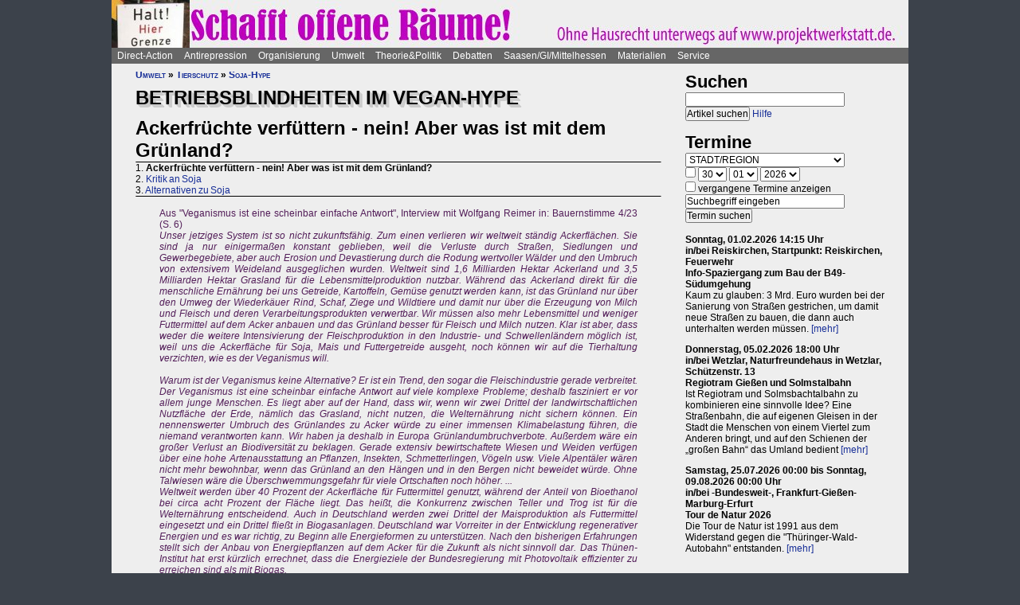

--- FILE ---
content_type: text/html; charset=UTF-8
request_url: https://projektwerkstatt.de/index.php?domain_id=35&a=16693
body_size: 26548
content:
<!doctype html>
<html lang="de">
<head>
<meta charset="utf-8">
<title>Betriebsblindheiten im Vegan-Hype - Ackerfrüchte verfüttern - nein! Aber was ist mit dem Grünland? » Offener Raum</title>
<meta name="robots" content="index,follow">
<meta name=revisit-after content="7 days">
<meta name="description" content="Aus 'Veganismus ist eine scheinbar einfache Antwort', Interview mit Wolfgang Reimer in: Bauernstimme 4/23 (S. 6) Unser jetziges System ist so nicht zukunftsfähig. Zum einen verlieren wir weltweit ständig Ackerflächen.">
<meta name="keywords" content="offener raum,projektwerkstatt,pwde,selbstorganisierung,netzwerk,autonomie,direct,action,widerstand,aktion,direkt,protest,politik,gesellschaft,utopie,vision,herrschaft,anarchie,anarchismus">
<meta name="viewport" content="width=device-width, initial-scale=1.0">
<meta name="google-site-verification" content="Ta4GSwWjCkn_Zw_gm7-ogr0H9EaI0_agjbIoVBWX6e4">
<link rel="stylesheet" type="text/css" href="./css/stylesheet.css">
<link rel="alternate" type="application/rss+xml" title="Offener Raum" href="index.php?a=rss"><link rel="shortcut icon" href="media/image/system/favicon.ico"><link rel="icon" href="media/image/system/favicon.ico" type="image/ico"></head>
<body>
    <header>
    <a href="https://www.offener-raum.siehe.website/index.php"><img src="media/image/system/offener-raum.jpg" alt="Offener Raum"></a>    </header>
    <nav id="navigation">
    <ul>
<li><a href="index.php?domain_id=35&a=10172">Direct-Action</a>
<ul>
<li><a href="index.php?domain_id=35&a=13383">Aktionsbeispiele/-tipps</a>
<ul>
<li><a href="index.php?domain_id=35&a=20056">Grundgedanken</a>
<li><a href="index.php?domain_id=35&a=10761">Aktionsorte</a>
<li><a href="index.php?domain_id=35&a=13527">Werkzeuge/Ausstattung</a>
<li><a href="index.php?domain_id=35&a=10748">Alltag/Kleine Aktionen</a>
<li><a href="index.php?domain_id=35&a=13508">Straßentheater</a>
<li><a href="index.php?domain_id=35&a=13423">Kreative Demos</a>
<li><a href="index.php?domain_id=35&a=16065">Farbe/Kleben</a>
<li><a href="index.php?domain_id=35&a=13512">Flyer, Schilder, Transpis</a>
<li><a href="index.php?domain_id=35&a=10763">Direkte Intervention</a>
<li><a href="index.php?domain_id=35&a=20071">Alles kombinieren</a>
<li><a href="index.php?domain_id=35&a=13522">Unkreative Aktionen</a>
<li><a href="index.php?domain_id=35&a=21307">Provokante Aktionen</a>
</ul>
</li>

<li><a href="index.php?domain_id=35&a=20299">Thematische Aktionen</a>
<ul>
<li><a href="index.php?domain_id=35&a=13488">Umwelt/Natur</a>
<li><a href="index.php?domain_id=35&a=14679">Verkehrswende</a>
<li><a href="index.php?domain_id=35&a=21193">Aktionen gegen Autos/Straßen</a>
<li><a href="index.php?domain_id=35&a=13359">Anti-Atom</a>
<li><a href="index.php?domain_id=35&a=13435">Tierschutz/-rechte</a>
<li><a href="index.php?domain_id=35&a=13384">Gratisleben/Eigentum</a>
<li><a href="index.php?domain_id=35&a=13525">Utopien</a>
<li><a href="index.php?domain_id=35&a=13521">Recht auf Stadt</a>
<li><a href="index.php?domain_id=35&a=13397">Bildung</a>
<li><a href="index.php?domain_id=35&a=20072">Arbeit und Soziales</a>
<li><a href="index.php?domain_id=35&a=12029">Gender/Sexismus</a>
<li><a href="index.php?domain_id=35&a=13364">Antirassismus</a>
<li><a href="index.php?domain_id=35&a=13361">Anti-Nazi</a>
<li><a href="index.php?domain_id=35&a=13830">Krieg/Militär</a>
<li><a href="index.php?domain_id=35&a=12434">Religion/Kirche</a>
</ul>
</li>

<li><a href="index.php?domain_id=35&a=20300">Berichte und Auswertung</a>
<ul>
<li><a href="index.php?domain_id=35&a=13932">Gipfelproteste</a>
<li><a href="index.php?domain_id=35&a=17038">Expo 2000 in H: Auswertung</a>
<li><a href="index.php?domain_id=35&a=17046">Expo 2000 in H: Sammlung</a>
<li><a href="index.php?domain_id=35&a=17076">Expo 2000 in H: Presseinfos</a>
<li><a href="index.php?domain_id=35&a=13946">IWF/Weltbank Prag 2000</a>
<li><a href="index.php?domain_id=35&a=13927">Genua 2001 vorher</a>
<li><a href="index.php?domain_id=35&a=13923">Genua 2001 nachher</a>
<li><a href="index.php?domain_id=35&a=17080">Atomforum</a>
<li><a href="index.php?domain_id=35&a=18463">Gratiszüge ab 2001</a>
<li><a href="index.php?domain_id=35&a=16169">NATO München 2002</a>
<li><a href="index.php?domain_id=35&a=15302">Messe Grünes Geld 2001</a>
<li><a href="index.php?domain_id=35&a=13704">Heiligendamm 2007 vorher</a>
<li><a href="index.php?domain_id=35&a=13418">Heiligendamm 2007 nachher</a>
<li><a href="index.php?domain_id=35&a=15237">Castorproteste</a>
<li><a href="index.php?domain_id=35&a=15295">Castor 2001</a>
<li><a href="index.php?domain_id=35&a=10735">Castor Lüneburg 2002</a>
<li><a href="index.php?domain_id=35&a=21307">Provokante Aktionen</a>
</ul>
</li>

<li><a href="index.php?domain_id=35&a=20074">Besetzen und blockieren</a>
<ul>
<li><a href="index.php?domain_id=35&a=13390">Flächen und Häuser besetzen</a>
<li><a href="index.php?domain_id=35&a=13393">Blockieren</a>
<li><a href="index.php?domain_id=35&a=21190">Autobahnblockaden</a>
<li><a href="index.php?domain_id=35&a=11764">Klettern und Knoten</a>
<li><a href="index.php?domain_id=35&a=10988">Räumungen</a>
</ul>
</li>

<li><a href="index.php?domain_id=35&a=20081">Tipps für Demos</a>
<ul>
<li><a href="index.php?domain_id=35&a=12426">Demos: Was, wie, wann, wo?</a>
<li><a href="index.php?domain_id=35&a=12411">Versammlungsrecht</a>
<li><a href="index.php?domain_id=35&a=13423">Demos zu Aktionen machen</a>
<li><a href="index.php?domain_id=35&a=18310">Fallbeispiele</a>
<li><a href="index.php?domain_id=35&a=12403">Gebühren für Demos?</a>
</ul>
</li>

<li><a href="index.php?domain_id=35&a=20075">Kommunikationsguerilla</a>
<ul>
<li><a href="index.php?domain_id=35&a=13415">Fakes und mehr</a>
<li><a href="index.php?domain_id=35&a=13498">Demo gegen sich selbst</a>
<li><a href="index.php?domain_id=35&a=13518">Überidentifikation</a>
</ul>
</li>

<li><a href="index.php?domain_id=35&a=16095">Sabotage/Militanz</a>
<ul>
<li><a href="index.php?domain_id=35&a=13482">Militanz/Sabotage</a>
<li><a href="index.php?domain_id=35&a=20076">Stören</a>
<li><a href="index.php?domain_id=35&a=20638">Spuren vermeiden</a>
<li><a href="index.php?domain_id=35&a=17026">Revolte international</a>
<li><a href="index.php?domain_id=35&a=14972">Militanz und NGOs</a>
</ul>
</li>

<li><a href="index.php?domain_id=35&a=13346">Wahlen</a>
<ul>
<li><a href="index.php?domain_id=35&a=20226">Hauptseiten</a>
<li><a href="index.php?domain_id=35&a=13338">Aktionsideen</a>
<li><a href="index.php?domain_id=35&a=13326">Berichte</a>
<li><a href="index.php?domain_id=35&a=13348">Wahlboykott?</a>
<li><a href="index.php?domain_id=35&a=16184">Bundestagswahl 2002</a>
<li><a href="index.php?domain_id=35&a=13354">Bundestagswahl 2005</a>
</ul>
</li>

<li><a href="index.php?domain_id=35&a=13481">Lieder für Aktionen</a>
<ul>
<li><a href="index.php?domain_id=35&a=13439">Anti-Atom</a>
<li><a href="index.php?domain_id=35&a=13436">Arbeit, Soziales</a>
<li><a href="index.php?domain_id=35&a=13442">Hierarchien, Eliten</a>
<li><a href="index.php?domain_id=35&a=13446">Jugendumwelt (alt)</a>
<li><a href="index.php?domain_id=35&a=13449">Justiz und Knast</a>
<li><a href="index.php?domain_id=35&a=13458">Krieg&Frieden</a>
<li><a href="index.php?domain_id=35&a=13463">Law and Order</a>
<li><a href="index.php?domain_id=35&a=20227">Psychiatrie</a>
<li><a href="index.php?domain_id=35&a=13468">Rassismus</a>
<li><a href="index.php?domain_id=35&a=18757">Gegen Rechts (Antifa)</a>
<li><a href="index.php?domain_id=35&a=13455">Überwachung</a>
<li><a href="index.php?domain_id=35&a=13469">Umwelt</a>
<li><a href="index.php?domain_id=35&a=13479">Wahlen</a>
</ul>
</li>

<li><a href="index.php?domain_id=35&a=11819">Ausstellung und Plattformen</a>
<ul>
<li><a href="index.php?domain_id=35&a=11816">Direct-Action-Ausstellung</a>
<li><a href="index.php?domain_id=35&a=14270">Bei Aktionen/Camps</a>
<li><a href="index.php?domain_id=35&a=13803">Aktionsplattformen</a>
<li><a href="index.php?domain_id=35&a=12063">Sozialforum 2005 in Erfurt</a>
</ul>
</li>

<li><a href="index.php?domain_id=35&a=20079">Presse/Medien</a>
<ul>
<li><a href="index.php?domain_id=35&a=11379">Tipps für Presse/Internet</a>
<li><a href="index.php?domain_id=35&a=20228">Tipps für Interviews</a>
<li><a href="index.php?domain_id=35&a=20676">Online-Aktivismus</a>
<li><a href="index.php?domain_id=35&a=21017">Whistleblowing/Enthüllungen</a>
</ul>
</li>

<li><a href="index.php?domain_id=35&a=21232">Verkehrswende</a>
<ul>
<li><a href="index.php?domain_id=35&a=14679">Verkehrswende allgemein</a>
<li><a href="index.php?domain_id=35&a=21193">Aktionen gegen Konzerne/Straßen</a>
<li><a href="index.php?domain_id=35&a=20631">Aktionen pro Fahrrad</a>
<li><a href="index.php?domain_id=35&a=14696">Aktions-Schwarzfahren</a>
<li><a href="index.php?domain_id=35&a=20652">Pro ÖPNV und Nulltarif</a>
<li><a href="index.php?domain_id=35&a=14816">Aktionen in/um Gießen</a>
<li><a href="index.php?domain_id=35&a=14677">Verbände und Initiativen</a>
</ul>
</li>

<li><a href="index.php?domain_id=35&a=20078">Schwarzstrafen</a>
<ul>
<li><a href="index.php?domain_id=35&a=10353">Hauptseiten</a>
<li><a href="index.php?domain_id=35&a=14675">Pro Nulltarif!</a>
<li><a href="index.php?domain_id=35&a=14701">Contra Schwarz-Strafen!</a>
<li><a href="index.php?domain_id=35&a=14696">Aktions-Schwarzfahren</a>
<li><a href="index.php?domain_id=35&a=20287">Rechtsweg zur Straffreiheit</a>
<li><a href="index.php?domain_id=35&a=14709">Urteile und Kommentare</a>
<li><a href="index.php?domain_id=35&a=18353">Gerichtsprozesse</a>
<li><a href="index.php?domain_id=35&a=11115">Kontrolletis</a>
<li><a href="index.php?domain_id=35&a=14677">Netzwerke und Initiativen</a>
</ul>
</li>

<li><a href="index.php?domain_id=35&a=20331">Gentechnik-Widerstand</a>
<ul>
<li><a href="index.php?domain_id=35&a=12853">Eingangsseite</a>
<li><a href="index.php?domain_id=35&a=10150">Übersicht Aktionsformen</a>
<li><a href="index.php?domain_id=35&a=12988">90er Jahre</a>
<li><a href="index.php?domain_id=35&a=13053">Wühlmäuse in der Wetterau</a>
<li><a href="index.php?domain_id=35&a=16825">Aktionshöhepunkt 2008</a>
<li><a href="index.php?domain_id=35&a=12811">Aktionen in 2009</a>
<li><a href="index.php?domain_id=35&a=15083">Aktionen 2010 und später</a>
<li><a href="index.php?domain_id=35&a=12866">Feldbefreiungen</a>
<li><a href="index.php?domain_id=35&a=16849">Das Ende der Gentechnik</a>
<li><a href="index.php?domain_id=35&a=12693">Filme von Aktionen</a>
<li><a href="index.php?domain_id=35&a=15776">Bilderserie Aktionen</a>
<li><a href="index.php?domain_id=35&a=13217">Warum gegen Gentechnik?</a>
<li><a href="index.php?domain_id=35&a=13070">Legitime Feldbefreiungen</a>
<li><a href="index.php?domain_id=35&a=11353">Recht des Widerstandes</a>
<li><a href="index.php?domain_id=35&a=13161">Staatsmacht und Protest</a>
<li><a href="index.php?domain_id=35&a=13100">Strafprozess in Gießen</a>
<li><a href="index.php?domain_id=35&a=13092">Mehr Strafprozesse</a>
<li><a href="index.php?domain_id=35&a=12994">Genfelder in Gießen</a>
</ul>
</li>

<li><a href="index.php?domain_id=35&a=20379">Materialien & Support</a>
<ul>
<li><a href="index.php?domain_id=35&a=14596">Trainings, Vorträge usw.</a>
<li><a href="index.php?domain_id=35&a=13405">Vortragsmanuskript</a>
<li><a href="index.php?domain_id=35&a=12699">Filme</a>
<li><a href="index.php?domain_id=35&a=20643">Gedrucktes (Bücher ...)</a>
<li><a href="index.php?domain_id=35&a=20285">Direct-Action-Kalender</a>
<li><a href="index.php?domain_id=35&a=12478">Vorlagen (Download)</a>
<li><a href="index.php?domain_id=35&a=14493">Fahrzeuge</a>
<li><a href="index.php?domain_id=35&a=21187">Häuser und Räume</a>
<li><a href="index.php?domain_id=35&a=21243">Rundherum-Orga</a>
</ul>
</li>

</ul>

<li><a href="index.php?domain_id=35&a=20114">Antirepression</a>
<ul>
<li><a href="index.php?domain_id=35&a=20907">Repression vs. Antirepression</a>
<ul>
<li><a href="index.php?domain_id=35&a=20063">Was will Repression?</a>
<li><a href="index.php?domain_id=35&a=11998">Umgang mit Repression</a>
<li><a href="index.php?domain_id=35&a=20064">Materialien</a>
</ul>
</li>

<li><a href="index.php?domain_id=35&a=20080">Akteneinsicht</a>
<ul>
<li><a href="index.php?domain_id=35&a=10922">Akteneinsicht vor Gericht</a>
<li><a href="index.php?domain_id=35&a=12669">Behördenakten</a>
<li><a href="index.php?domain_id=35&a=11245">Patient_innenakten u.ä.</a>
</ul>
</li>

<li><a href="index.php?domain_id=35&a=20081">Demotipps</a>
<ul>
<li><a href="index.php?domain_id=35&a=12426">Demos: Was, wie, wann, wo?</a>
<li><a href="index.php?domain_id=35&a=12411">Versammlungsrecht</a>
<li><a href="index.php?domain_id=35&a=13423">Demos zu Aktionen machen</a>
<li><a href="index.php?domain_id=35&a=12400">Konflikte mit Behörden/Polizei</a>
<li><a href="index.php?domain_id=35&a=18310">Fallbeispiele</a>
<li><a href="index.php?domain_id=35&a=12403">Gebühren für Demos?</a>
</ul>
</li>

<li><a href="index.php?domain_id=35&a=20082">Fiese Tricks</a>
<ul>
<li><a href="index.php?domain_id=35&a=10297">Hauptseiten</a>
<li><a href="index.php?domain_id=35&a=14332">Ton-Bilder-Schau</a>
<li><a href="index.php?domain_id=35&a=14295">Das Buch</a>
<li><a href="index.php?domain_id=35&a=14315">Vorgeschichte</a>
<li><a href="index.php?domain_id=35&a=12745">Bombendrohung</a>
<li><a href="index.php?domain_id=35&a=14397">Raubüberfall der Polizei</a>
<li><a href="index.php?domain_id=35&a=12773">Gedichte zu Brandsätzen</a>
<li><a href="index.php?domain_id=35&a=18312">Gaile Lügen</a>
<li><a href="index.php?domain_id=35&a=14915">Federballaffäre: Die Nacht</a>
<li><a href="index.php?domain_id=35&a=14866">Federballaffäre: Die Festnahme</a>
<li><a href="index.php?domain_id=35&a=14893">Federballaffäre: Durchsuchung</a>
<li><a href="index.php?domain_id=35&a=14882">Federballaffäre: DNA-Test</a>
<li><a href="index.php?domain_id=35&a=14323">Federballaffäre: Reaktionen</a>
<li><a href="index.php?domain_id=35&a=14323">Federballaffäre: Vertuschen</a>
<li><a href="index.php?domain_id=35&a=14865">Federballaffäre: Justiz-Abarbeitung</a>
<li><a href="index.php?domain_id=35&a=20962">Federballaffäre: Volle Story</a>
<li><a href="index.php?domain_id=35&a=12782">Machtfilz in Gießen</a>
<li><a href="index.php?domain_id=35&a=21368">VGH-Richter gegen Ökos</a>
</ul>
</li>

<li><a href="index.php?domain_id=35&a=20083">Gegen Knast und Strafe</a>
<ul>
<li><a href="index.php?domain_id=35&a=11082">Gefängnisse</a>
<li><a href="index.php?domain_id=35&a=11052">Argumente gegen Knäste</a>
<li><a href="index.php?domain_id=35&a=20425">Berichte hinter Gittern</a>
<li><a href="index.php?domain_id=35&a=11059">8 Tage Stammheim</a>
<li><a href="index.php?domain_id=35&a=11088">Haftformen und -vorschriften</a>
<li><a href="index.php?domain_id=35&a=11095">Impressionen (Lesung/Vortrag)</a>
<li><a href="index.php?domain_id=35&a=18295">Für eine Welt ohne Strafe</a>
<li><a href="index.php?domain_id=35&a=20621">Alternativen zu Knast und Strafe</a>
<li><a href="index.php?domain_id=35&a=19340">Strafe: Recht auf Gewalt</a>
<li><a href="index.php?domain_id=35&a=11104">Aktionen gegen Knäste</a>
<li><a href="index.php?domain_id=35&a=20889">Vergleich Knast-Psychiatrie</a>
</ul>
</li>

<li><a href="index.php?domain_id=35&a=20089">Justiz und Prozesse</a>
<ul>
<li><a href="index.php?domain_id=35&a=21249">Ella - die Lügen der Staatsmacht</a>
<li><a href="index.php?domain_id=35&a=20546">Tricks und Manipulation</a>
<li><a href="index.php?domain_id=35&a=11036">Richtermacht</a>
<li><a href="index.php?domain_id=35&a=10997">Gegenwehr gegen Justiz</a>
<li><a href="index.php?domain_id=35&a=11007">Justiz in Gießen (und Hessen)</a>
<li><a href="index.php?domain_id=35&a=14813">Staatsanwaltschaft Gießen</a>
<li><a href="index.php?domain_id=35&a=11213">Prozesse in/um Gießen</a>
<li><a href="index.php?domain_id=35&a=10934">Absurde Fälle in GI</a>
<li><a href="index.php?domain_id=35&a=15365">Der große Prozess: 13 Anklagepunkte</a>
<li><a href="index.php?domain_id=35&a=11200">Der große Prozess: 2. Instanz I (2004)</a>
<li><a href="index.php?domain_id=35&a=18054">Der große Prozess: 2. Instanz II (2005)</a>
<li><a href="index.php?domain_id=35&a=16878">Die Plädoyers (2. Instanz)</a>
<li><a href="index.php?domain_id=35&a=16971">Der große Prozess: OLG/VerfG</a>
<li><a href="index.php?domain_id=35&a=15543">Haftantritt (Versuch)</a>
<li><a href="index.php?domain_id=35&a=11206">Der große Prozess: 2. Instanz III (2007)</a>
<li><a href="index.php?domain_id=35&a=11158">Fuck the police</a>
<li><a href="index.php?domain_id=35&a=15429">Farbige Gerichte I: 3.12.2003</a>
<li><a href="index.php?domain_id=35&a=15451">Das Plädoyer (1. Instanz)</a>
<li><a href="index.php?domain_id=35&a=15511">Farbige Gerichte II: 24.12.2005</a>
<li><a href="index.php?domain_id=35&a=18482">Strafprozess in Halle</a>
</ul>
</li>

<li><a href="index.php?domain_id=35&a=20087">Laienverteidigung</a>
<ul>
<li><a href="index.php?domain_id=35&a=10065">Hauptseiten</a>
<li><a href="index.php?domain_id=35&a=11120">Berichte und K(r)ämpfe</a>
<li><a href="index.php?domain_id=35&a=10957">EAs (Rechtshilfe)</a>
<li><a href="index.php?domain_id=35&a=12503">Downloads für Prozesse</a>
<li><a href="index.php?domain_id=35&a=12543">Downloads für Trainings</a>
<li><a href="index.php?domain_id=35&a=12504">Musteranträge für Prozesse</a>
</ul>
</li>

<li><a href="index.php?domain_id=35&a=20088">Polizei-Einblicke</a>
<ul>
<li><a href="index.php?domain_id=35&a=11147">Polizeigewalt</a>
<li><a href="index.php?domain_id=35&a=14350">Polizeigewalt in Gießen</a>
<li><a href="index.php?domain_id=35&a=11222">Fallbeispiel Gewalt in Gießen</a>
<li><a href="index.php?domain_id=35&a=14368">Polizei in Gießen</a>
<li><a href="index.php?domain_id=35&a=14394">Staatsschutz Gießen</a>
<li><a href="index.php?domain_id=35&a=18343">Beispielfälle in Hessen</a>
<li><a href="index.php?domain_id=35&a=20434">Beispiele überall</a>
<li><a href="index.php?domain_id=35&a=10967">Folter (Aussageerpressung)</a>
<li><a href="index.php?domain_id=35&a=15835">Gefahrenabwehr Frankfurt</a>
<li><a href="index.php?domain_id=35&a=14276">Rechte in der Polizei heute</a>
<li><a href="index.php?domain_id=35&a=14358">Braune Polizeigeschichten</a>
<li><a href="index.php?domain_id=35&a=15327">Rassistische Polizei</a>
<li><a href="index.php?domain_id=35&a=11032">Zeugen in Uniform</a>
<li><a href="index.php?domain_id=35&a=21003">Berichte aus der Polizei</a>
</ul>
</li>

<li><a href="index.php?domain_id=35&a=20887">Polizei-Dokumentationen</a>
<ul>
<li><a href="index.php?domain_id=35&a=14335">Ausgabe 2004: Berichte ab 2002</a>
<li><a href="index.php?domain_id=35&a=14376">Reaktionen zur 2004er-Doku</a>
<li><a href="index.php?domain_id=35&a=14342">Ausgabe 2005: Berichte ab 2004</a>
<li><a href="index.php?domain_id=35&a=15520">Grundrechtereport 2005</a>
<li><a href="index.php?domain_id=35&a=15539">Verfahren bis 2005</a>
<li><a href="index.php?domain_id=35&a=14351">Ausgabe 2006/2007: Berichte ab 2005</a>
</ul>
</li>

<li><a href="index.php?domain_id=35&a=20086">Innere Sicherheit</a>
<ul>
<li><a href="index.php?domain_id=35&a=11148">Antifa in Robe und Uniform?</a>
<li><a href="index.php?domain_id=35&a=12771">Gefahrenabwehr in Gießen</a>
<li><a href="index.php?domain_id=35&a=11008">Kriminalitäts-Angstmache</a>
<li><a href="index.php?domain_id=35&a=20229">Sicherheitswahn</a>
<li><a href="index.php?domain_id=35&a=11456">Spitzeleien</a>
</ul>
</li>

<li><a href="index.php?domain_id=35&a=20085">Behördenstress</a>
<ul>
<li><a href="index.php?domain_id=35&a=11275">Obrigkeit anzeigen?</a>
<li><a href="index.php?domain_id=35&a=11420">Recht für Organisationen</a>
<li><a href="index.php?domain_id=35&a=11455">Pfändung/Schadenersatz</a>
<li><a href="index.php?domain_id=35&a=11463">Widersprechen</a>
</ul>
</li>

<li><a href="index.php?domain_id=35&a=20090">Rechtstipps</a>
<ul>
<li><a href="index.php?domain_id=35&a=14562">Hauptseiten</a>
<li><a href="index.php?domain_id=35&a=11283">Schützen Gesetze?</a>
<li><a href="index.php?domain_id=35&a=11379">Presse und Internet</a>
<li><a href="index.php?domain_id=35&a=11329">Verwaltungsklagen</a>
<li><a href="index.php?domain_id=35&a=12635">Downloads Rechtshilfe</a>
<li><a href="index.php?domain_id=35&a=14581">Rechts-Nachrichten</a>
<li><a href="index.php?domain_id=35&a=18370">Rechtslexikon</a>
<li><a href="index.php?domain_id=35&a=19228">ABC der Rechtshilfe</a>
</ul>
</li>

<li><a href="index.php?domain_id=35&a=20091">Tipps für Aktionen</a>
<ul>
<li><a href="index.php?domain_id=35&a=10043">Hauptseiten</a>
<li><a href="index.php?domain_id=35&a=11104">Gegen das Einsperren!</a>
<li><a href="index.php?domain_id=35&a=11581">Gießener Kreidekrieg</a>
<li><a href="index.php?domain_id=35&a=20638">Spuren vermeiden</a>
<li><a href="index.php?domain_id=35&a=11167">Aktionsberichte</a>
</ul>
</li>

<li><a href="index.php?domain_id=35&a=20092">Tipps für Prozesse</a>
<ul>
<li><a href="index.php?domain_id=35&a=10091">Hauptseiten</a>
<li><a href="index.php?domain_id=35&a=11396">Einzeltipps zum Prozessverlauf</a>
<li><a href="index.php?domain_id=35&a=11415">Umgang mit Strafbefehlen</a>
<li><a href="index.php?domain_id=35&a=10987">Aktionen im Gerichtssaal</a>
<li><a href="index.php?domain_id=35&a=11429">Verteidiger*innen</a>
<li><a href="index.php?domain_id=35&a=11370">Plädoyer</a>
<li><a href="index.php?domain_id=35&a=11398">Durch die Instanzen ...</a>
<li><a href="index.php?domain_id=35&a=11442">Verfassungsbeschwerde</a>
<li><a href="index.php?domain_id=35&a=12503">Anträge, Formulare, Schemata</a>
<li><a href="index.php?domain_id=35&a=12504">Musteranträge für Prozesse</a>
<li><a href="index.php?domain_id=35&a=12635">Downloads Rechtshilfe</a>
<li><a href="index.php?domain_id=35&a=20903">Jugendstrafrecht</a>
<li><a href="index.php?domain_id=35&a=11436">Zugang zu Gerichten</a>
<li><a href="index.php?domain_id=35&a=11334">Rechtliches Gehör</a>
<li><a href="index.php?domain_id=35&a=11342">Gleichheit vor dem Gesetz</a>
<li><a href="index.php?domain_id=35&a=11353">Rechtfertigender Notstand</a>
</ul>
</li>

<li><a href="index.php?domain_id=35&a=20298">Umgang mit Polizei</a>
<ul>
<li><a href="index.php?domain_id=35&a=14571">Hauptseiten</a>
<li><a href="index.php?domain_id=35&a=11124">Personalienfeststellung</a>
<li><a href="index.php?domain_id=35&a=11410">Sicherstellung</a>
<li><a href="index.php?domain_id=35&a=11320">Festnahme/Gewahrsam</a>
<li><a href="index.php?domain_id=35&a=11311">(Haus-)Durchsuchung</a>
<li><a href="index.php?domain_id=35&a=11361">Observation</a>
<li><a href="index.php?domain_id=35&a=10947">DNA-Entnahme</a>
<li><a href="index.php?domain_id=35&a=11133">Aktionen gegen Polizei</a>
</ul>
</li>

<li><a href="index.php?domain_id=35&a=20296">Strafvorwürfe</a>
<ul>
<li><a href="index.php?domain_id=35&a=11293">Kleinkram (Hausfriedensbruch ...)</a>
<li><a href="index.php?domain_id=35&a=10770">Containern u.ä.</a>
<li><a href="index.php?domain_id=35&a=11299">Beleidigung</a>
<li><a href="index.php?domain_id=35&a=11347">Graffiti & Co.</a>
<li><a href="index.php?domain_id=35&a=20287">Schwarzfahren</a>
<li><a href="index.php?domain_id=35&a=11308">Nötigung, Störung von Betrieben</a>
<li><a href="index.php?domain_id=35&a=20958">Widerstand/Landfriedensbruch</a>
<li><a href="index.php?domain_id=35&a=21165">Drogenpolitik</a>
<li><a href="index.php?domain_id=35&a=21017">Whistleblowing/Enthüllungen</a>
<li><a href="index.php?domain_id=35&a=11122">Mehr politische Strafvorwürfe</a>
<li><a href="index.php?domain_id=35&a=21286">Kriminelle Vereinigung</a>
</ul>
</li>

<li><a href="index.php?domain_id=35&a=20093">Anti-Zwangspsychiatrie</a>
<ul>
<li><a href="index.php?domain_id=35&a=20242">Eingangsseite</a>
<li><a href="index.php?domain_id=35&a=21135">Formen des Zwangs</a>
<li><a href="index.php?domain_id=35&a=11258">Psychiatriefälle in Hessen</a>
<li><a href="index.php?domain_id=35&a=11251">Psychiatriefälle überall</a>
<li><a href="index.php?domain_id=35&a=11265">Selbstschutz & Alternativen</a>
<li><a href="index.php?domain_id=35&a=11245">Patientenakten</a>
<li><a href="index.php?domain_id=35&a=11246">Sich wehren!</a>
<li><a href="index.php?domain_id=35&a=20442">Rückmeldeformular</a>
<li><a href="index.php?domain_id=35&a=20889">Vergleich Knast-Psychiatrie</a>
</ul>
</li>

</ul>

<li><a href="index.php?domain_id=35&a=20203">Organisierung</a>
<ul>
<li><a href="index.php?domain_id=35&a=20206">Dominanzabbau</a>
<ul>
<li><a href="index.php?domain_id=35&a=13782">Hierarchien erkennen</a>
<li><a href="index.php?domain_id=35&a=14833">Eliten in Bewegungen</a>
<li><a href="index.php?domain_id=35&a=14852">Ziegen und Schafe</a>
<li><a href="index.php?domain_id=35&a=13735">Schlechte Beispiele</a>
<li><a href="index.php?domain_id=35&a=13738">Große Treffen</a>
<li><a href="index.php?domain_id=35&a=13760">Open Space</a>
<li><a href="index.php?domain_id=35&a=13734">Fish Bowl</a>
<li><a href="index.php?domain_id=35&a=13743">Beispiel JUKss</a>
</ul>
</li>

<li><a href="index.php?domain_id=35&a=20206">Entscheidungsfindung</a>
<ul>
<li><a href="index.php?domain_id=35&a=13779">Hauptseiten</a>
<li><a href="index.php?domain_id=35&a=13804">Plenum</a>
<li><a href="index.php?domain_id=35&a=13749">Konsens</a>
</ul>
</li>

<li><a href="index.php?domain_id=35&a=20184">Tricks von NGOs & Co.</a>
<ul>
<li><a href="index.php?domain_id=35&a=12151">Vereinnahmungen</a>
<li><a href="index.php?domain_id=35&a=11820">Zentralismus</a>
<li><a href="index.php?domain_id=35&a=13795">Steuerung durch Moderation</a>
<li><a href="index.php?domain_id=35&a=20411">Hierarchie ist gewollt!</a>
<li><a href="index.php?domain_id=35&a=10524">NGOs unter der Lupe</a>
<li><a href="index.php?domain_id=35&a=11906">Links-peinlich</a>
<li><a href="index.php?domain_id=35&a=10703">Sozialproteste</a>
<li><a href="index.php?domain_id=35&a=12145">Die BUKO</a>
</ul>
</li>

<li><a href="index.php?domain_id=35&a=20210">Moderne Hierarchien</a>
<ul>
<li><a href="index.php?domain_id=35&a=13756">Hauptseiten</a>
<li><a href="index.php?domain_id=35&a=11911">Die Player</a>
<li><a href="index.php?domain_id=35&a=18337">Zensur im Internet</a>
</ul>
</li>

<li><a href="index.php?domain_id=35&a=20207">Kreativmethoden</a>
<ul>
<li><a href="index.php?domain_id=35&a=13724">Übersicht</a>
<li><a href="index.php?domain_id=35&a=13744">Kleingruppen</a>
<li><a href="index.php?domain_id=35&a=13814">Tuschelrunde (World Café)</a>
<li><a href="index.php?domain_id=35&a=13789">Streitet Euch - aber gut!</a>
<li><a href="index.php?domain_id=35&a=13794">Weitere Methoden</a>
<li><a href="index.php?domain_id=35&a=13824">Beispiel Widerstandswerkstatt</a>
<li><a href="index.php?domain_id=35&a=21235">Online-Treffen</a>
</ul>
</li>

<li><a href="index.php?domain_id=35&a=20211">Offene Räume</a>
<ul>
<li><a href="index.php?domain_id=35&a=10190">Hauptseiten</a>
<li><a href="index.php?domain_id=35&a=13803">Offene (Aktions-)Plattformen</a>
<li><a href="index.php?domain_id=35&a=13772">Projektwerkstätten</a>
<li><a href="index.php?domain_id=35&a=16160">Offene Presseplattformen</a>
</ul>
</li>

<li><a href="index.php?domain_id=35&a=20843">Stiftung FreiRäume</a>
<ul>
<li><a href="index.php?domain_id=35&a=20837">Häuser und Räume</a>
<li><a href="index.php?domain_id=35&a=20845">Netzwerk FreiRäume</a>
<li><a href="index.php?domain_id=35&a=20830">Ziele der Stiftung</a>
<li><a href="index.php?domain_id=35&a=20829">Ziele der Stiftung (alt: 2004)</a>
<li><a href="index.php?domain_id=35&a=20861">Rechtsformen am Eigentum</a>
<li><a href="index.php?domain_id=35&a=20854">Organisation/Finanzierung</a>
<li><a href="index.php?domain_id=35&a=20866">Satzung, Spenden usw.</a>
<li><a href="index.php?domain_id=35&a=20868">Spenden für Solardächer</a>
<li><a href="index.php?domain_id=35&a=20822">Berichte 2005-2006</a>
<li><a href="index.php?domain_id=35&a=20818">Hessen lehnt Stiftung ab</a>
</ul>
</li>

<li><a href="index.php?domain_id=35&a=20208">HierarchNIE!-Projekt</a>
<ul>
<li><a href="index.php?domain_id=35&a=10180">Hauptseiten</a>
<li><a href="index.php?domain_id=35&a=13777">HierarchNIE!-Reader</a>
<li><a href="index.php?domain_id=35&a=13703">HierarchNIE!-Ausstellung</a>
</ul>
</li>

<li><a href="index.php?domain_id=35&a=20212">Struktur und Vernetzung</a>
<ul>
<li><a href="index.php?domain_id=35&a=13901">Hauptseiten</a>
<li><a href="index.php?domain_id=35&a=20445">Vernetzt Euch: Rückmeldeformular</a>
<li><a href="index.php?domain_id=35&a=14254">Strategietexte</a>
<li><a href="index.php?domain_id=35&a=12176">Plädoyer: Von unten!</a>
<li><a href="index.php?domain_id=35&a=13507">Direct-Action-Netz (Versuch)</a>
<li><a href="index.php?domain_id=35&a=18340">Rückblicke</a>
<li><a href="index.php?domain_id=35&a=12064">Sozialforen</a>
<li><a href="index.php?domain_id=35&a=16193">Alte und neue Projekte</a>
<li><a href="index.php?domain_id=35&a=13704">Beispiel G8 2007</a>
<li><a href="index.php?domain_id=35&a=13723">Beispiel WSF-Camp</a>
<li><a href="index.php?domain_id=35&a=18339">Linksruck-Debatte</a>
</ul>
</li>

<li><a href="index.php?domain_id=35&a=20303">Recht und Finanzen</a>
<ul>
<li><a href="index.php?domain_id=35&a=11420">Vereinsrecht</a>
<li><a href="index.php?domain_id=35&a=14858">Spendengelder?</a>
</ul>
</li>

<li><a href="index.php?domain_id=35&a=20209">Gratisleben/Selbstorga</a>
<ul>
<li><a href="index.php?domain_id=35&a=10027">Eingangsseite</a>
<li><a href="index.php?domain_id=35&a=10795">Kritik dem Umsonst-Hype</a>
<li><a href="index.php?domain_id=35&a=10790">Überblick</a>
<li><a href="index.php?domain_id=35&a=14850">Wege und Irrwege</a>
<li><a href="index.php?domain_id=35&a=10770">Containern</a>
<li><a href="index.php?domain_id=35&a=10788">Von A nach B kommen</a>
<li><a href="index.php?domain_id=35&a=10784">Essen</a>
<li><a href="index.php?domain_id=35&a=10785">Teilen/Nutzi-Gem</a>
<li><a href="index.php?domain_id=35&a=10789">Zeitausgleich</a>
<li><a href="index.php?domain_id=35&a=14842">Schnorren</a>
<li><a href="index.php?domain_id=35&a=10792">Häuser und Flächen</a>
<li><a href="index.php?domain_id=35&a=14851">Soziales Umfeld</a>
<li><a href="index.php?domain_id=35&a=11455">Schutz vor Pfändungen</a>
</ul>
</li>

<li><a href="index.php?domain_id=35&a=20204">Einmischen</a>
<ul>
<li><a href="index.php?domain_id=35&a=12675">Beteiligungsrechte</a>
<li><a href="index.php?domain_id=35&a=12685">Klagerechte</a>
<li><a href="index.php?domain_id=35&a=12686">Recherchemethoden</a>
<li><a href="index.php?domain_id=35&a=12669">Akteneinsicht</a>
<li><a href="index.php?domain_id=35&a=10922">Akteneinsicht vor Gericht</a>
<li><a href="index.php?domain_id=35&a=11245">Eigene Angelegenheiten</a>
<li><a href="index.php?domain_id=35&a=21017">Whistleblowing/Enthüllungen</a>
</ul>
</li>

</ul>

<li><a href="index.php?domain_id=35&a=10365">Umwelt</a>
<ul>
<li><a href="index.php?domain_id=35&a=20201">Umweltschutz</a>
<ul>
<li><a href="index.php?domain_id=35&a=10413">Lage der Umwelt</a>
<li><a href="index.php?domain_id=35&a=13682">Umwelt und Ressourcen</a>
<li><a href="index.php?domain_id=35&a=18336">Mensch-Natur-Technik</a>
<li><a href="index.php?domain_id=35&a=12732">Filme zu Umweltthemen</a>
<li><a href="index.php?domain_id=35&a=18355">Newsletter-Archiv</a>
</ul>
</li>

<li><a href="index.php?domain_id=35&a=20133">Umweltschutz von unten</a>
<ul>
<li><a href="index.php?domain_id=35&a=14797">Hauptseiten</a>
<li><a href="index.php?domain_id=35&a=20059">Naturschutz und Landnutzung</a>
<li><a href="index.php?domain_id=35&a=13682">Umwelt in der Utopie</a>
<li><a href="index.php?domain_id=35&a=13614">Wie wirtschaften?</a>
<li><a href="index.php?domain_id=35&a=14776">Großbauten</a>
<li><a href="index.php?domain_id=35&a=13538">Große Infrastruktur</a>
<li><a href="index.php?domain_id=35&a=18330">Commons</a>
</ul>
</li>

<li><a href="index.php?domain_id=35&a=20193">Klima und Energie</a>
<ul>
<li><a href="index.php?domain_id=35&a=21357">Klima und Klimagerechtigkeit</a>
<li><a href="index.php?domain_id=35&a=10480">Klima-Kapitalismus</a>
<li><a href="index.php?domain_id=35&a=15299">Kyoto-Protokoll (Kritik)</a>
<li><a href="index.php?domain_id=35&a=14010">Kohle: Der Überblick</a>
<li><a href="index.php?domain_id=35&a=14020">Kohle: Abbau und Folgen</a>
<li><a href="index.php?domain_id=35&a=14045">Kohle: RWE (Rh. Revier)</a>
<li><a href="index.php?domain_id=35&a=14027">Kohle: Seilschaften</a>
<li><a href="index.php?domain_id=35&a=14046">Kohle: RWE-Vortrag</a>
<li><a href="index.php?domain_id=35&a=10424">Energiewende hinterfragt</a>
<li><a href="index.php?domain_id=35&a=16657">Regenerative Energien</a>
<li><a href="index.php?domain_id=35&a=18557">Atomenergie</a>
<li><a href="index.php?domain_id=35&a=14726">Ökostrom hinterfragt</a>
<li><a href="index.php?domain_id=35&a=17708">Ökostrom-Qualitäten</a>
<li><a href="index.php?domain_id=35&a=14770">Utopie: Energie von unten</a>
<li><a href="index.php?domain_id=35&a=14011">Aktionen</a>
<li><a href="index.php?domain_id=35&a=11941">Klimaleugnung usw.</a>
</ul>
</li>

<li><a href="index.php?domain_id=35&a=20202">Verkehrspolitik</a>
<ul>
<li><a href="index.php?domain_id=35&a=20954">Verkehrspolitik</a>
<li><a href="index.php?domain_id=35&a=17917">Bausteine der Verkehrswende</a>
<li><a href="index.php?domain_id=35&a=14675">ÖPNV mit Nulltarif</a>
<li><a href="index.php?domain_id=35&a=19884">Leitbilder und Strategien</a>
<li><a href="index.php?domain_id=35&a=20626">Fahrradstraßen und mehr</a>
<li><a href="index.php?domain_id=35&a=20547">E-Autos</a>
<li><a href="index.php?domain_id=35&a=14821">Konkrete Vorschläge für ...</a>
<li><a href="index.php?domain_id=35&a=20078">Nulltarif/Schwarzfahren</a>
<li><a href="index.php?domain_id=35&a=20596">Folgen</a>
<li><a href="index.php?domain_id=35&a=17724">Fliegen</a>
<li><a href="index.php?domain_id=35&a=17727">Vorschläge (aus den 90ern)</a>
</ul>
</li>

<li><a href="index.php?domain_id=35&a=21231">Verkehrswende Mittelhessen</a>
<ul>
<li><a href="index.php?domain_id=35&a=14814">Gießen</a>
<li><a href="index.php?domain_id=35&a=21282">Lumdatal</a>
<li><a href="index.php?domain_id=35&a=20594">Wiesecktal</a>
<li><a href="index.php?domain_id=35&a=14824">B49-Neubau verhindern!</a>
<li><a href="index.php?domain_id=35&a=20987">Vogelsberg/A49</a>
<li><a href="index.php?domain_id=35&a=14823">Region & weitere Orte</a>
<li><a href="index.php?domain_id=35&a=14816">Aktionen in/um Gießen</a>
</ul>
</li>

<li><a href="index.php?domain_id=35&a=21232">Verkehrswende-Aktionen</a>
<ul>
<li><a href="index.php?domain_id=35&a=14679">Verkehrswende allgemein</a>
<li><a href="index.php?domain_id=35&a=21193">Aktionen gegen Konzerne/Straßen</a>
<li><a href="index.php?domain_id=35&a=20631">Aktionen pro Fahrrad</a>
<li><a href="index.php?domain_id=35&a=14696">Aktions-Schwarzfahren</a>
<li><a href="index.php?domain_id=35&a=20652">Pro ÖPNV und Nulltarif</a>
<li><a href="index.php?domain_id=35&a=14816">Aktionen in/um Gießen</a>
<li><a href="index.php?domain_id=35&a=14677">Verbände und Initiativen</a>
</ul>
</li>

<li><a href="index.php?domain_id=35&a=11524">Natur und Biotope</a>
<ul>
<li><a href="index.php?domain_id=35&a=11504">Eingangsseite</a>
<li><a href="index.php?domain_id=35&a=11547">Ökologische Grundlagen</a>
<li><a href="index.php?domain_id=35&a=11540">Ökologische Planung</a>
<li><a href="index.php?domain_id=35&a=20204">Beteiligung an Planungen</a>
<li><a href="index.php?domain_id=35&a=11525">Biotopkartierung</a>
<li><a href="index.php?domain_id=35&a=11511">Biotoptypen und ihr Schutz</a>
<li><a href="index.php?domain_id=35&a=11512">Empfohlene Gehölzarten</a>
<li><a href="index.php?domain_id=35&a=11553">Vorgehensweise</a>
<li><a href="index.php?domain_id=35&a=11513">Kommunalpolitik</a>
<li><a href="index.php?domain_id=35&a=11536">Regionale Politik</a>
<li><a href="index.php?domain_id=35&a=14776">Großbauten</a>
<li><a href="index.php?domain_id=35&a=11531">Jagd</a>
<li><a href="index.php?domain_id=35&a=20563">Landwirtschaft</a>
<li><a href="index.php?domain_id=35&a=11545">Naturschutzrecht</a>
<li><a href="index.php?domain_id=35&a=20890">Flächenfraß stoppen!</a>
</ul>
</li>

<li><a href="index.php?domain_id=35&a=20200">Tierschutz</a>
<ul>
<li><a href="index.php?domain_id=35&a=14756">Mensch-Tier-Dualismus</a>
<li><a href="index.php?domain_id=35&a=14742">Tierrechts-Mythen</a>
<li><a href="index.php?domain_id=35&a=11531">Jagd</a>
<li><a href="index.php?domain_id=35&a=16693">Soja-Hype</a>
<li><a href="index.php?domain_id=35&a=14744">PeTA</a>
<li><a href="index.php?domain_id=35&a=20554">Tierhaltung</a>
<li><a href="index.php?domain_id=35&a=14788">Gibt es Tierrechte?</a>
<li><a href="index.php?domain_id=35&a=14751">Tier-Rechte</a>
<li><a href="index.php?domain_id=35&a=14764">Universelles Leben</a>
<li><a href="index.php?domain_id=35&a=13306">Buch Mensch Macht Tier</a>
<li><a href="index.php?domain_id=35&a=13435">Aktionen für Tiere</a>
</ul>
</li>

<li><a href="index.php?domain_id=35&a=20191">Baubiologie</a>
<ul>
<li><a href="index.php?domain_id=35&a=10093">Eingangsseite</a>
<li><a href="index.php?domain_id=35&a=11491">Dach-/Wandbegrünung</a>
<li><a href="index.php?domain_id=35&a=11483">Farben</a>
<li><a href="index.php?domain_id=35&a=11478">Energie</a>
<li><a href="index.php?domain_id=35&a=11492">Wasser</a>
<li><a href="index.php?domain_id=35&a=11499">Ökohaus Projektwerkstatt</a>
</ul>
</li>

<li><a href="index.php?domain_id=35&a=20192">Biotech-Seilschaften</a>
<ul>
<li><a href="index.php?domain_id=35&a=10142">Eingangsseite</a>
<li><a href="index.php?domain_id=35&a=18313">Behörden</a>
<li><a href="index.php?domain_id=35&a=13051">Konzerne und Briefkästen</a>
<li><a href="index.php?domain_id=35&a=18319">Forschung</a>
<li><a href="index.php?domain_id=35&a=18315">Lobbyverbände</a>
<li><a href="index.php?domain_id=35&a=12963">Parteien</a>
<li><a href="index.php?domain_id=35&a=20330">Hauptorte</a>
<li><a href="index.php?domain_id=35&a=15857">Hauptpersonen</a>
<li><a href="index.php?domain_id=35&a=20321">Filz der Gentech-Kritik</a>
<li><a href="index.php?domain_id=35&a=12907">Buch und Vortrag</a>
<li><a href="index.php?domain_id=35&a=18450">Erste Texte und Verbotsversuche</a>
</ul>
</li>

<li><a href="index.php?domain_id=35&a=20194">Gentechnik-Kritik</a>
<ul>
<li><a href="index.php?domain_id=35&a=12915">Gentechnik und Macht</a>
<li><a href="index.php?domain_id=35&a=20566">Gentechnik-Lexikon Regionen</a>
<li><a href="index.php?domain_id=35&a=13052">Gentechnik-Lexikon Themen</a>
<li><a href="index.php?domain_id=35&a=20565">Gentechnik-Lexikon Player</a>
<li><a href="index.php?domain_id=35&a=20333">Schein-Vorteile</a>
<li><a href="index.php?domain_id=35&a=20342">Koexistenz-Lügen</a>
<li><a href="index.php?domain_id=35&a=13128">Recht der Gentechnik</a>
<li><a href="index.php?domain_id=35&a=13203">MON810</a>
<li><a href="index.php?domain_id=35&a=12852">Verweigerte Akteneinsicht</a>
<li><a href="index.php?domain_id=35&a=12976">Zitate der Befürworter</a>
<li><a href="index.php?domain_id=35&a=13060">Gentech-Nachhaltigkeit</a>
</ul>
</li>

<li><a href="index.php?domain_id=35&a=20989">Weitere Umweltthemen</a>
<ul>
<li><a href="index.php?domain_id=35&a=20990">Rohstoffe und Abfall</a>
</ul>
</li>

<li><a href="index.php?domain_id=35&a=20559">Naturbeobachtung</a>
<ul>
<li><a href="index.php?domain_id=35&a=16219">Eingangsseite</a>
<li><a href="index.php?domain_id=35&a=17763">Wasseruntersuchung</a>
<li><a href="index.php?domain_id=35&a=17774">Bienen</a>
<li><a href="index.php?domain_id=35&a=17777">Ostsee</a>
<li><a href="index.php?domain_id=35&a=17802">Eulenkartierung</a>
<li><a href="index.php?domain_id=35&a=17812">Libellen</a>
<li><a href="index.php?domain_id=35&a=17814">Heuschrecken</a>
<li><a href="index.php?domain_id=35&a=17822">Hallig Hooge</a>
</ul>
</li>

<li><a href="index.php?domain_id=35&a=20197">Nachhaltigkeit</a>
<ul>
<li><a href="index.php?domain_id=35&a=10495">Hauptseiten</a>
<li><a href="index.php?domain_id=35&a=10497">Nachhaltigkeit: Strategien</a>
<li><a href="index.php?domain_id=35&a=13060">Nachhaltigkeit: Gentechnik</a>
<li><a href="index.php?domain_id=35&a=10408">Was ist Agenda 21?</a>
<li><a href="index.php?domain_id=35&a=10399">Agenda 21: Kurzkritik</a>
<li><a href="index.php?domain_id=35&a=10391">Agenda 21: Mehr Infos</a>
<li><a href="index.php?domain_id=35&a=10383">Berichte aus Städten</a>
<li><a href="index.php?domain_id=35&a=10387">Agenda 21 in Gießen</a>
<li><a href="index.php?domain_id=35&a=10404">Agenda 21: UN-Konferenzen</a>
<li><a href="index.php?domain_id=35&a=10405">Agenda 21: Befürworter</a>
<li><a href="index.php?domain_id=35&a=20127">Konsumkritik-Kritik</a>
</ul>
</li>

<li><a href="index.php?domain_id=35&a=20199">Öko-Kapitalismus</a>
<ul>
<li><a href="index.php?domain_id=35&a=15028">Eingangsseite</a>
<li><a href="index.php?domain_id=35&a=10718">Nähe zu Konzernen</a>
<li><a href="index.php?domain_id=35&a=10418">Öko-Profite</a>
<li><a href="index.php?domain_id=35&a=10454">Grüne Geldanlagen</a>
<li><a href="index.php?domain_id=35&a=10660">Ruf nach mehr Markt</a>
<li><a href="index.php?domain_id=35&a=20127">Konsumkritik-Kritik</a>
</ul>
</li>

<li><a href="index.php?domain_id=35&a=20198">NGO und Öko-Filz</a>
<ul>
<li><a href="index.php?domain_id=35&a=10471">Umwelt-NGOs beäugt</a>
<li><a href="index.php?domain_id=35&a=14235">Geschichte</a>
<li><a href="index.php?domain_id=35&a=10524">NGO-Strukturen</a>
<li><a href="index.php?domain_id=35&a=10433">Staatsnähe der NGOs</a>
<li><a href="index.php?domain_id=35&a=10718">NGO und Konzerne</a>
<li><a href="index.php?domain_id=35&a=20321">Filz der Gentech-Kritik</a>
<li><a href="index.php?domain_id=35&a=14988">Kommunen/Ökodörfer</a>
<li><a href="index.php?domain_id=35&a=10709">Tarnorganisationen</a>
<li><a href="index.php?domain_id=35&a=10510">Naturschutz von oben</a>
<li><a href="index.php?domain_id=35&a=10696">Reformismus</a>
<li><a href="index.php?domain_id=35&a=10667">Pro (starker) Staat</a>
<li><a href="index.php?domain_id=35&a=10643">Pro Führer</a>
<li><a href="index.php?domain_id=35&a=10519">Governance: Mitregieren jetzt!</a>
<li><a href="index.php?domain_id=35&a=10487">Global Marshall Plan</a>
<li><a href="index.php?domain_id=35&a=10446">Ex-Ökos hetzen</a>
<li><a href="index.php?domain_id=35&a=14236">Buch zu Naturschutzfilz</a>
<li><a href="index.php?domain_id=35&a=14241">Buch (Personenverzeichnis)</a>
</ul>
</li>

<li><a href="index.php?domain_id=35&a=20187">Rechte Ökologie</a>
<ul>
<li><a href="index.php?domain_id=35&a=20280">Hauptseiten</a>
<li><a href="index.php?domain_id=35&a=10668">Biologismus</a>
<li><a href="index.php?domain_id=35&a=14751">Tier-Rechte</a>
<li><a href="index.php?domain_id=35&a=14764">Universelles Leben</a>
<li><a href="index.php?domain_id=35&a=11843">Esoterik</a>
</ul>
</li>

</ul>

<li><a href="index.php?domain_id=35&a=20050">Theorie&Politik</a>
<ul>
<li><a href="index.php?domain_id=35&a=20362">Herrschaft erkennen</a>
<ul>
<li><a href="index.php?domain_id=35&a=13662">Herrschaft ausmachen</a>
<li><a href="index.php?domain_id=35&a=13782">Herrschaft demaskieren</a>
<li><a href="index.php?domain_id=35&a=13578">Institutionelle Herrschaft</a>
<li><a href="index.php?domain_id=35&a=13637">Produktionsverhältnisse</a>
<li><a href="index.php?domain_id=35&a=13549">Diskursive Herrschaft</a>
<li><a href="index.php?domain_id=35&a=13697">Stellvertretung</a>
<li><a href="index.php?domain_id=35&a=20365">Geschichte des Sozialen</a>
<li><a href="index.php?domain_id=35&a=16100">Menschen in Massen</a>
</ul>
</li>

<li><a href="index.php?domain_id=35&a=20181">Herrschaftsfreie Welt (Utopien)</a>
<ul>
<li><a href="index.php?domain_id=35&a=10174">Eingangsseite</a>
<li><a href="index.php?domain_id=35&a=21006">Warum ohne Herrschaft?</a>
<li><a href="index.php?domain_id=35&a=18331">Herrschaft und Utopie</a>
<li><a href="index.php?domain_id=35&a=18332">Was ist die Welt?</a>
<li><a href="index.php?domain_id=35&a=18336">Natur und Technik</a>
<li><a href="index.php?domain_id=35&a=20632">Das menschliche Maß</a>
<li><a href="index.php?domain_id=35&a=13655">Selbstentfaltung</a>
<li><a href="index.php?domain_id=35&a=13653">Wie alles koordinieren?</a>
<li><a href="index.php?domain_id=35&a=13531">Autonomie & Kooperation</a>
<li><a href="index.php?domain_id=35&a=13614">Wirtschaften</a>
<li><a href="index.php?domain_id=35&a=18330">Commons</a>
<li><a href="index.php?domain_id=35&a=13538">Große Infrastruktur</a>
<li><a href="index.php?domain_id=35&a=13682">Umweltschutz und -nutzung</a>
<li><a href="index.php?domain_id=35&a=13678">Streitkultur</a>
<li><a href="index.php?domain_id=35&a=15000">Zitate zur Macht</a>
<li><a href="index.php?domain_id=35&a=14956">Zitate zur Emanzipation</a>
<li><a href="index.php?domain_id=35&a=13580">Kritik und offene Fragen</a>
<li><a href="index.php?domain_id=35&a=15016">Marxismus</a>
<li><a href="index.php?domain_id=35&a=13559">Buch und Projektgruppe</a>
</ul>
</li>

<li><a href="index.php?domain_id=35&a=20363">Wege zur Herrschaftsfreiheit</a>
<ul>
<li><a href="index.php?domain_id=35&a=13673">Eingangsseite</a>
<li><a href="index.php?domain_id=35&a=13557">Fragend voran</a>
<li><a href="index.php?domain_id=35&a=13644">Ständig weiterentwickeln</a>
<li><a href="index.php?domain_id=35&a=13636">Praxis in der Utopie</a>
<li><a href="index.php?domain_id=35&a=13627">Offene Räume</a>
<li><a href="index.php?domain_id=35&a=11888">Dekonstruieren</a>
<li><a href="index.php?domain_id=35&a=13694">Widerstand und Aktion</a>
</ul>
</li>

<li><a href="index.php?domain_id=35&a=20113">Anarchie</a>
<ul>
<li><a href="index.php?domain_id=35&a=10033">Einleitung</a>
<li><a href="index.php?domain_id=35&a=14934">Definitionen/Zitate</a>
<li><a href="index.php?domain_id=35&a=10810">Fragen und Antworten</a>
<li><a href="index.php?domain_id=35&a=10901">Texte</a>
<li><a href="index.php?domain_id=35&a=10889">Geschichte der Anarchie</a>
<li><a href="index.php?domain_id=35&a=18301">Anarch@s in der BRD</a>
<li><a href="index.php?domain_id=35&a=10861">Praxis der Anarch@s</a>
<li><a href="index.php?domain_id=35&a=10914">Heutige Theorien</a>
<li><a href="index.php?domain_id=35&a=10854">Aktuelle Positionen</a>
<li><a href="index.php?domain_id=35&a=10808">Anarchie und Demokratie</a>
<li><a href="index.php?domain_id=35&a=10817">Anarchie und Kollektiv</a>
<li><a href="index.php?domain_id=35&a=10819">Anarchie und Kontrolle</a>
<li><a href="index.php?domain_id=35&a=10833">Anarchie und Liberalismus</a>
<li><a href="index.php?domain_id=35&a=10882">Anarchie und Marxismus</a>
<li><a href="index.php?domain_id=35&a=10834">Anarchie und Moral</a>
<li><a href="index.php?domain_id=35&a=10840">Anarchie und Organisierung</a>
<li><a href="index.php?domain_id=35&a=10862">Reform/Revolte</a>
<li><a href="index.php?domain_id=35&a=10853">Perspektiven</a>
<li><a href="index.php?domain_id=35&a=10869">Update nötig!</a>
<li><a href="index.php?domain_id=35&a=10883">Anti-Anarchie</a>
<li><a href="index.php?domain_id=35&a=10890">Anarchistische Projekte</a>
</ul>
</li>

<li><a href="index.php?domain_id=35&a=20116">Staat & Demokratie</a>
<ul>
<li><a href="index.php?domain_id=35&a=12247">Hauptseiten</a>
<li><a href="index.php?domain_id=35&a=12368">Kritik in 10 Thesen</a>
<li><a href="index.php?domain_id=35&a=12201">Definitionen</a>
<li><a href="index.php?domain_id=35&a=12239">Geschichte</a>
<li><a href="index.php?domain_id=35&a=12264">Demokratie ist Herrschaft</a>
<li><a href="index.php?domain_id=35&a=12370">Konstrukt Volk</a>
<li><a href="index.php?domain_id=35&a=12362">Logik der Stellvertretung</a>
<li><a href="index.php?domain_id=35&a=12307">Nation als Basis</a>
<li><a href="index.php?domain_id=35&a=12354">Staat als Zentrum</a>
<li><a href="index.php?domain_id=35&a=21409">Demokratie überwinden</a>
<li><a href="index.php?domain_id=35&a=12178">Eher eine Aristokratie</a>
<li><a href="index.php?domain_id=35&a=12186">Politik: Bessere Menschen?</a>
<li><a href="index.php?domain_id=35&a=12311">Rolle der Parteien</a>
<li><a href="index.php?domain_id=35&a=12318">Diskurse prägen</a>
<li><a href="index.php?domain_id=35&a=15010">Markt und Staat</a>
<li><a href="index.php?domain_id=35&a=12336">Demokratie als Religion</a>
<li><a href="index.php?domain_id=35&a=12293">Demokratisierung total</a>
<li><a href="index.php?domain_id=35&a=12223">Jubeldemokraten</a>
<li><a href="index.php?domain_id=35&a=18309">Imperiale Demokratie</a>
<li><a href="index.php?domain_id=35&a=12285">Ein bisschen kritisch ...</a>
<li><a href="index.php?domain_id=35&a=20373">Bessere Demokratien?</a>
<li><a href="index.php?domain_id=35&a=12380">Wahlen: Brot und Spiele</a>
<li><a href="index.php?domain_id=35&a=14951">Zitate und Texte</a>
<li><a href="index.php?domain_id=35&a=14951">Texte aus der Debatte</a>
<li><a href="index.php?domain_id=35&a=12200">Das Buch zur Demokratiekritik</a>
<li><a href="index.php?domain_id=35&a=12194">Vortrag zur Demokratiekritik</a>
</ul>
</li>

<li><a href="index.php?domain_id=35&a=21434">Recht und Ordnung</a>
<ul>
<li><a href="index.php?domain_id=35&a=12326">Recht</a>
<li><a href="index.php?domain_id=35&a=12240">Gewaltmonopol</a>
<li><a href="index.php?domain_id=35&a=21435">Grundgesetz? Egal ...</a>
<li><a href="index.php?domain_id=35&a=20548">Politische Justiz</a>
<li><a href="index.php?domain_id=35&a=20382">Braune Vergangenheiten</a>
<li><a href="index.php?domain_id=35&a=11036">Macht der Robenträger*innen</a>
<li><a href="index.php?domain_id=35&a=20546">Fehlurteile und ihre Gründe</a>
<li><a href="index.php?domain_id=35&a=14369">Rassistisch urteilen</a>
<li><a href="index.php?domain_id=35&a=12280">Kontrolle ist besser</a>
</ul>
</li>

<li><a href="index.php?domain_id=35&a=20177">Kapitalismus</a>
<ul>
<li><a href="index.php?domain_id=35&a=14982">Zitate zum Kapitalismus</a>
<li><a href="index.php?domain_id=35&a=13637">Produktionsverhältnisse</a>
<li><a href="index.php?domain_id=35&a=15010">Markt und Staat</a>
<li><a href="index.php?domain_id=35&a=14941">Arbeit, Arbeit, Arbeit</a>
<li><a href="index.php?domain_id=35&a=15052">Technik(kritik)</a>
<li><a href="index.php?domain_id=35&a=21033">Harte und weiche Faktoren</a>
<li><a href="index.php?domain_id=35&a=13538">Großprojekte und Infrastruktur</a>
<li><a href="index.php?domain_id=35&a=16754">Biopolitiken</a>
<li><a href="index.php?domain_id=35&a=14975">Globalisierung</a>
<li><a href="index.php?domain_id=35&a=16755">Imperialismus</a>
<li><a href="index.php?domain_id=35&a=13614">Herrschaftsfrei wirtschaften</a>
<li><a href="index.php?domain_id=35&a=14952">Alternativen zum Eigentum</a>
<li><a href="index.php?domain_id=35&a=13531">Eigennutz und Gemeinnutz</a>
<li><a href="index.php?domain_id=35&a=10660">Linke pro Markt/Kapital</a>
</ul>
</li>

<li><a href="index.php?domain_id=35&a=21049">Soziale Themen</a>
<ul>
<li><a href="index.php?domain_id=35&a=21048">Gesundheit</a>
<li><a href="index.php?domain_id=35&a=21049">Lohnarbeit und Klassen</a>
<li><a href="index.php?domain_id=35&a=21339">Armut und Reichtum</a>
</ul>
</li>

<li><a href="index.php?domain_id=35&a=20118">Gender</a>
<ul>
<li><a href="index.php?domain_id=35&a=13265">Thesen</a>
<li><a href="index.php?domain_id=35&a=13277">Patriarchat</a>
<li><a href="index.php?domain_id=35&a=13274">Mackerei & Co.</a>
<li><a href="index.php?domain_id=35&a=13227">Beziehungen</a>
<li><a href="index.php?domain_id=35&a=15958">BeziehungsGeschichte(n)</a>
<li><a href="index.php?domain_id=35&a=13280">Gender und Schule</a>
<li><a href="index.php?domain_id=35&a=15949">Performativität</a>
<li><a href="index.php?domain_id=35&a=13235">(De)-Konstruktion</a>
<li><a href="index.php?domain_id=35&a=13246">Queer</a>
<li><a href="index.php?domain_id=35&a=15951">Queere Dogmen</a>
<li><a href="index.php?domain_id=35&a=13288">Sexualität in der Bibel</a>
<li><a href="index.php?domain_id=35&a=13252">Riotgrrrl</a>
<li><a href="index.php?domain_id=35&a=13256">Sexualität</a>
<li><a href="index.php?domain_id=35&a=12040">Bewegungsdebatten</a>
<li><a href="index.php?domain_id=35&a=12022">Feministische Aktion</a>
<li><a href="index.php?domain_id=35&a=15931">Doing gender</a>
<li><a href="index.php?domain_id=35&a=20380">Pronomen und Artikel</a>
<li><a href="index.php?domain_id=35&a=13267">Praxis: Duschampeln</a>
<li><a href="index.php?domain_id=35&a=13271">Ausstellung und Broschüre</a>
</ul>
</li>

<li><a href="index.php?domain_id=35&a=20178">Lernen von unten</a>
<ul>
<li><a href="index.php?domain_id=35&a=14113">Hauptseiten</a>
<li><a href="index.php?domain_id=35&a=14135">Sprüche</a>
<li><a href="index.php?domain_id=35&a=14128">Psychologie der Erziehung</a>
<li><a href="index.php?domain_id=35&a=14963">Zitate zu Erziehung</a>
<li><a href="index.php?domain_id=35&a=14134">Schule und Kapital</a>
<li><a href="index.php?domain_id=35&a=14146">Zitate zu Schule</a>
<li><a href="index.php?domain_id=35&a=14138">Lyrik trotz(t) Schule</a>
<li><a href="index.php?domain_id=35&a=14118">Utopie Leben und Lernen</a>
<li><a href="index.php?domain_id=35&a=14119">Bildung von unten</a>
<li><a href="index.php?domain_id=35&a=13397">Aktionstipps</a>
<li><a href="index.php?domain_id=35&a=12513">Vorlagen (Download)</a>
<li><a href="index.php?domain_id=35&a=13307">Buch Wissen wollen ...</a>
</ul>
</li>

<li><a href="index.php?domain_id=35&a=20117">Gegen alle Kriege!</a>
<ul>
<li><a href="index.php?domain_id=35&a=14065">Was ist Krieg?</a>
<li><a href="index.php?domain_id=35&a=20601">Aufrüstung in Deutschland</a>
<li><a href="index.php?domain_id=35&a=21382">ÖPNV statt Panzer (Görlitz)</a>
<li><a href="index.php?domain_id=35&a=21287">Russland-Ukraine-NATO</a>
<li><a href="index.php?domain_id=35&a=14051">Demokratisch bomben</a>
<li><a href="index.php?domain_id=35&a=14055">Gegen gute Kriege</a>
<li><a href="index.php?domain_id=35&a=14070">Deutsch-Europa an die Macht</a>
<li><a href="index.php?domain_id=35&a=14964">EU contra USA</a>
<li><a href="index.php?domain_id=35&a=14075">US-Imperialismus</a>
<li><a href="index.php?domain_id=35&a=14076">Mehr Polizei international</a>
<li><a href="index.php?domain_id=35&a=13894">11.9.2001 (Nineeleven)</a>
<li><a href="index.php?domain_id=35&a=13873">11.9.1973 (Chile)</a>
<li><a href="index.php?domain_id=35&a=14068">Frieden und Bewegung</a>
<li><a href="index.php?domain_id=35&a=13830">Aktionsideen</a>
<li><a href="index.php?domain_id=35&a=13458">Anti-Kriegs-Lieder</a>
<li><a href="index.php?domain_id=35&a=16169">NATO München 2002</a>
<li><a href="index.php?domain_id=35&a=20591">In und um Gießen</a>
</ul>
</li>

<li><a href="index.php?domain_id=35&a=20180">Religion, Kirche, Luther</a>
<ul>
<li><a href="index.php?domain_id=35&a=14627">Hauptseiten</a>
<li><a href="index.php?domain_id=35&a=14631">Religion und Identität</a>
<li><a href="index.php?domain_id=35&a=16639">Definition und Merkmale</a>
<li><a href="index.php?domain_id=35&a=15045">Zitate zur Religion</a>
<li><a href="index.php?domain_id=35&a=15023">Zitate zur Moral</a>
<li><a href="index.php?domain_id=35&a=11843">Esoterik</a>
<li><a href="index.php?domain_id=35&a=14636">Kirchenkritik</a>
<li><a href="index.php?domain_id=35&a=14664">Kirche und 3. Reich</a>
<li><a href="index.php?domain_id=35&a=14643">Martin Luther</a>
<li><a href="index.php?domain_id=35&a=14661">Luther im O-Ton</a>
<li><a href="index.php?domain_id=35&a=14626">Polizeischutz für Luther</a>
<li><a href="index.php?domain_id=35&a=12434">Aktionen zu Kirche/Religion</a>
</ul>
</li>

<li><a href="index.php?domain_id=35&a=20115">Rechte Ideologien</a>
<ul>
<li><a href="index.php?domain_id=35&a=10039">Hauptseiten</a>
<li><a href="index.php?domain_id=35&a=10917">Rassismus</a>
<li><a href="index.php?domain_id=35&a=21369">Antisemitismus</a>
<li><a href="index.php?domain_id=35&a=10502">Nationalismus</a>
<li><a href="index.php?domain_id=35&a=11950">Alte und neue Rechte</a>
<li><a href="index.php?domain_id=35&a=11964">Querfront</a>
<li><a href="index.php?domain_id=35&a=10437">Freiwirtschaft</a>
<li><a href="index.php?domain_id=35&a=20382">Alt-Nazis in der BRD</a>
<li><a href="index.php?domain_id=35&a=20549">Rechte Parteien</a>
<li><a href="index.php?domain_id=35&a=14358">Polizei und 3. Reich</a>
<li><a href="index.php?domain_id=35&a=14276">Rechte in der Polizei</a>
<li><a href="index.php?domain_id=35&a=13361">Anti-Nazi-Aktionen</a>
<li><a href="index.php?domain_id=35&a=13364">Antira-Aktionen</a>
<li><a href="index.php?domain_id=35&a=20020">Nazi-Ideologie in Osthessen</a>
</ul>
</li>

</ul>

<li><a href="index.php?domain_id=35&a=10111">Debatten</a>
<ul>
<li><a href="index.php?domain_id=35&a=21025">Hirnstupser</a>
<li><a href="index.php?domain_id=35&a=20393">Lechts und rinks?</a>
<ul>
<li><a href="index.php?domain_id=35&a=10504">Nationalismus von links</a>
<li><a href="index.php?domain_id=35&a=11957">Querfront: Globalisierungskritik</a>
<li><a href="index.php?domain_id=35&a=11964">Querfront: Ideologische Nähe</a>
<li><a href="index.php?domain_id=35&a=18305">Antideutsche</a>
<li><a href="index.php?domain_id=35&a=10437">Freiwirtschaft/Zinskritik</a>
</ul>
</li>

<li><a href="index.php?domain_id=35&a=20120">Gewalt - ja/nein/oder?</a>
<ul>
<li><a href="index.php?domain_id=35&a=11866">Eingangsseite</a>
<li><a href="index.php?domain_id=35&a=11844">Pro Gewaltfreiheit</a>
<li><a href="index.php?domain_id=35&a=11859">Pro Militanz/Gewalt</a>
<li><a href="index.php?domain_id=35&a=11852">Perspektiven</a>
<li><a href="index.php?domain_id=35&a=11901">Vergleiche</a>
<li><a href="index.php?domain_id=35&a=11883">Beiträge zur Debatte</a>
<li><a href="index.php?domain_id=35&a=11876">Debatte bei Attac</a>
<li><a href="index.php?domain_id=35&a=21307">Provokante Aktionen</a>
</ul>
</li>

<li><a href="index.php?domain_id=35&a=20297">Strategien gegen Repression</a>
<ul>
<li><a href="index.php?domain_id=35&a=13912">Rechts-Selbsthilfe</a>
<li><a href="index.php?domain_id=35&a=10043">Kreative Antirepression</a>
<li><a href="index.php?domain_id=35&a=11993">Autoritäre Rechtshilfe von links</a>
<li><a href="index.php?domain_id=35&a=15036">Pro Repression</a>
<li><a href="index.php?domain_id=35&a=11148">Antifa-Polizei/Knäste</a>
<li><a href="index.php?domain_id=35&a=12002">VS angreifen?</a>
</ul>
</li>

<li><a href="index.php?domain_id=35&a=20183">Parteien</a>
<ul>
<li><a href="index.php?domain_id=35&a=12311">Kritik dem Parteisystem</a>
<li><a href="index.php?domain_id=35&a=10603">Links-Populismus</a>
<li><a href="index.php?domain_id=35&a=10636">Linke: Eingangsseite</a>
<li><a href="index.php?domain_id=35&a=10593">Linke: Inhalte</a>
<li><a href="index.php?domain_id=35&a=10572">Linke: Anbiederung an SPD</a>
<li><a href="index.php?domain_id=35&a=21321">Linke: Personen</a>
<li><a href="index.php?domain_id=35&a=10586">Linke: Interne Hierarchen</a>
<li><a href="index.php?domain_id=35&a=20388">Linke: Beispiel Berlin</a>
<li><a href="index.php?domain_id=35&a=10637">Linke: WASG-Anfänge</a>
<li><a href="index.php?domain_id=35&a=10610">Linke: Vereinnahmungen</a>
<li><a href="index.php?domain_id=35&a=10567">Linke: Absurditäten</a>
<li><a href="index.php?domain_id=35&a=10543">Gießener Parteien</a>
<li><a href="index.php?domain_id=35&a=10538">DKP & Co.</a>
<li><a href="index.php?domain_id=35&a=10549">Grüne</a>
<li><a href="index.php?domain_id=35&a=10624">SPD</a>
<li><a href="index.php?domain_id=35&a=21320">CDU, FDP usw.</a>
<li><a href="index.php?domain_id=35&a=14260">Piraten</a>
<li><a href="index.php?domain_id=35&a=10618">Öko- und Kleinparteien</a>
<li><a href="index.php?domain_id=35&a=10039">Rechtsextreme Mitte</a>
<li><a href="index.php?domain_id=35&a=20549">Rechte Parteien</a>
<li><a href="index.php?domain_id=35&a=20226">Anti-Wahl-Aktionen</a>
<li><a href="index.php?domain_id=35&a=12368">Kritik der Demokratie</a>
</ul>
</li>

<li><a href="index.php?domain_id=35&a=20119">Attac</a>
<ul>
<li><a href="index.php?domain_id=35&a=12137">Hauptseiten</a>
<li><a href="index.php?domain_id=35&a=12109">Strukturen</a>
<li><a href="index.php?domain_id=35&a=12091">Personen und Karrieren</a>
<li><a href="index.php?domain_id=35&a=12124">Rundherum</a>
<li><a href="index.php?domain_id=35&a=12132">Umweltbewegung</a>
<li><a href="index.php?domain_id=35&a=12084">Inhalte</a>
<li><a href="index.php?domain_id=35&a=10711">Tobin Tax</a>
<li><a href="index.php?domain_id=35&a=12099">Rechtslastigkeiten</a>
<li><a href="index.php?domain_id=35&a=12103">Kritik und Rechtfertigung</a>
<li><a href="index.php?domain_id=35&a=15740">Vorschläge für Attac</a>
<li><a href="index.php?domain_id=35&a=12073">Buch Mythos Attac</a>
</ul>
</li>

<li><a href="index.php?domain_id=35&a=20521">Medien</a>
<ul>
<li><a href="index.php?domain_id=35&a=18889">Tipps für Interviews</a>
<li><a href="index.php?domain_id=35&a=13549">Diskursbeeinflussung</a>
<li><a href="index.php?domain_id=35&a=18337">Wikipedia</a>
<li><a href="index.php?domain_id=35&a=16212">Zensur von links</a>
<li><a href="index.php?domain_id=35&a=12162">(Pseudo-)Linke Medien</a>
<li><a href="index.php?domain_id=35&a=12790">Bürgerliche Hetze</a>
<li><a href="index.php?domain_id=35&a=11379">Presserecht</a>
<li><a href="index.php?domain_id=35&a=21080">Digitale Welten</a>
</ul>
</li>

<li><a href="index.php?domain_id=35&a=20188">Verschwörungsglauben</a>
<ul>
<li><a href="index.php?domain_id=35&a=10121">Hauptseiten</a>
<li><a href="index.php?domain_id=35&a=11979">Wer vereinfacht?</a>
<li><a href="index.php?domain_id=35&a=11980">Weltregierung</a>
<li><a href="index.php?domain_id=35&a=11928">BRD-Mythen</a>
<li><a href="index.php?domain_id=35&a=11939">Klima, Chemtrails, HAARP</a>
<li><a href="index.php?domain_id=35&a=11929">Genderismus</a>
<li><a href="index.php?domain_id=35&a=11956">Nineeleven (WTC-Türme)</a>
<li><a href="index.php?domain_id=35&a=11943">Weitere Beispiele</a>
<li><a href="index.php?domain_id=35&a=21369">Antisemitismus</a>
<li><a href="index.php?domain_id=35&a=11938">Vereinfachungen überall</a>
<li><a href="index.php?domain_id=35&a=14627">Religion</a>
<li><a href="index.php?domain_id=35&a=11843">Esoterik</a>
</ul>
</li>

<li><a href="index.php?domain_id=35&a=20186">Weitere Debatten</a>
<ul>
<li><a href="index.php?domain_id=35&a=10524">NGO-Strukturen</a>
<li><a href="index.php?domain_id=35&a=21041">Ziele, Motive, Strategien</a>
<li><a href="index.php?domain_id=35&a=10667">Staaten stärken?</a>
<li><a href="index.php?domain_id=35&a=10660">Linke pro Markt/Kapital</a>
<li><a href="index.php?domain_id=35&a=10643">Pro Führer</a>
<li><a href="index.php?domain_id=35&a=15036">Pro Law-and-Order</a>
<li><a href="index.php?domain_id=35&a=15064">Pro Weltregierung</a>
<li><a href="index.php?domain_id=35&a=10696">Reformismus</a>
</ul>
</li>

</ul>

<li><a href="index.php?domain_id=35&a=20051">Saasen/GI/Mittelhessen</a>
<ul>
<li><a href="index.php?domain_id=35&a=20215">Aktion in Gießen</a>
<ul>
<li><a href="index.php?domain_id=35&a=13294">Räume und Material</a>
<li><a href="index.php?domain_id=35&a=10163">Projekte und Kampagnen</a>
<li><a href="index.php?domain_id=35&a=14816">Verkehrswende-Aktionen</a>
<li><a href="https://www.facebook.com/umsonstzug" target="_blank">UmsonstZug</a>
<li><a href="index.php?domain_id=35&a=14368">Polizei und Justiz</a>
<li><a href="index.php?domain_id=35&a=12718">Filme</a>
<li><a href="http://www.giessener-landbote.de" target="_blank">Gießener Landbote</a>
<li><a href="index.php?domain_id=35&a=18890">Rückschau 2002 bis 2004</a>
<li><a href="index.php?domain_id=35&a=12803">Rückblick: Utopie-Stadt 2003</a>
<li><a href="index.php?domain_id=35&a=14084">Rückschau 2005: Montagsdemos</a>
<li><a href="index.php?domain_id=35&a=15331">Golfplatzbesetzung 1995</a>
<li><a href="index.php?domain_id=35&a=14739">Regelmäßige Termine</a>
<li><a href="index.php?domain_id=35&a=20599">Protest-Geschichte(n)</a>
</ul>
</li>

<li><a href="index.php?domain_id=35&a=20216">Politik in/um Gießen</a>
<ul>
<li><a href="index.php?domain_id=35&a=20935">Stadtplanung/-politik</a>
<li><a href="index.php?domain_id=35&a=14814">Gießen autofrei (Mobilität)</a>
<li><a href="index.php?domain_id=35&a=20932">Flächenfraß stoppen!</a>
<li><a href="index.php?domain_id=35&a=10916">Rassismus in/um Gießen</a>
<li><a href="index.php?domain_id=35&a=20591">Militär in Mittelhessen</a>
<li><a href="index.php?domain_id=35&a=21132">Sozialpolitik</a>
<li><a href="index.php?domain_id=35&a=12782">Machtfilz in Gießen</a>
<li><a href="index.php?domain_id=35&a=12790">Hetzende Medien</a>
<li><a href="index.php?domain_id=35&a=12771">Abwehr der Ordnung</a>
<li><a href="index.php?domain_id=35&a=12745">Gefahrenabwehrverordnung</a>
<li><a href="index.php?domain_id=35&a=12783">Wahlen 2003</a>
<li><a href="index.php?domain_id=35&a=15851">Utopie für Gießen</a>
<li><a href="index.php?domain_id=35&a=21028">Bürgerbeteiligung</a>
<li><a href="index.php?domain_id=35&a=10387">Lokale Agenda in Gießen</a>
<li><a href="index.php?domain_id=35&a=18927">Hessen</a>
</ul>
</li>

<li><a href="index.php?domain_id=35&a=21279">Umwelt, Klima, Mobilität</a>
<ul>
<li><a href="index.php?domain_id=35&a=14814">Verkehrswende in Gießen</a>
<li><a href="index.php?domain_id=35&a=20594">Verkehrswende im Wiesecktal</a>
<li><a href="index.php?domain_id=35&a=14823">Verkehrswende um Gießen</a>
<li><a href="index.php?domain_id=35&a=14816">Verkehrswendeaktionen</a>
</ul>
</li>

<li><a href="index.php?domain_id=35&a=20218">Bekannte Personen</a>
<ul>
<li><a href="index.php?domain_id=35&a=11570">Volker Bouffier</a>
<li><a href="index.php?domain_id=35&a=11565">Karl-Heinz Gasser</a>
<li><a href="index.php?domain_id=35&a=11564">Daschner und die Folter</a>
<li><a href="index.php?domain_id=35&a=11585">Die CDU-Rechte</a>
<li><a href="index.php?domain_id=35&a=14813">Vaupel und die Staatsanwälte</a>
<li><a href="index.php?domain_id=35&a=14390">Puff und der Staatsschutz</a>
<li><a href="index.php?domain_id=35&a=12791">Tamme und die Medienhetze</a>
<li><a href="index.php?domain_id=35&a=14229">Dr. Frank Oehm (Richter)</a>
<li><a href="index.php?domain_id=35&a=21368">Harald Wack (VGH-Richter)</a>
<li><a href="index.php?domain_id=35&a=14151">Jörg Bergstedt</a>
</ul>
</li>

<li><a href="index.php?domain_id=35&a=20213">Antira/Antifa</a>
<ul>
<li><a href="index.php?domain_id=35&a=10916">Antirassismus</a>
<li><a href="index.php?domain_id=35&a=10039">Antifaschismus</a>
<li><a href="index.php?domain_id=35&a=14276">Rechte bei der Polizei</a>
<li><a href="index.php?domain_id=35&a=20384">Alt-Nazis in der BRD</a>
</ul>
</li>

<li><a href="index.php?domain_id=35&a=20214">Archive/Bibliotheken</a>
<ul>
<li><a href="index.php?domain_id=35&a=14467">kabrack!archiv in Saasen</a>
<li><a href="index.php?domain_id=35&a=books">Buchbestand kabrack!archiv</a>
<li><a href="index.php?domain_id=35&a=14455">Fotos kabrack!archiv</a>
</ul>
</li>

<li><a href="index.php?domain_id=35&a=20332">Gentechnik in Gießen</a>
<ul>
<li><a href="index.php?domain_id=35&a=12994">Eingangsseite</a>
<li><a href="index.php?domain_id=35&a=20354">Gerstenfeld</a>
<li><a href="index.php?domain_id=35&a=12861">Gerste: Argumente</a>
<li><a href="index.php?domain_id=35&a=13193">Blick in die Akten</a>
<li><a href="index.php?domain_id=35&a=13143">Gerstenfeld 2009</a>
<li><a href="index.php?domain_id=35&a=13203">Maisfeld und Aktion 2007</a>
<li><a href="index.php?domain_id=35&a=13040">IFZ, Kogel, Friedt ...</a>
<li><a href="index.php?domain_id=35&a=13072">Stadtpolitik</a>
<li><a href="index.php?domain_id=35&a=12887">Aktionen in Gießen</a>
<li><a href="index.php?domain_id=35&a=12873">Feldbefreiung 2006</a>
<li><a href="index.php?domain_id=35&a=12886">Feldbefreiung 2007</a>
<li><a href="index.php?domain_id=35&a=13100">Strafprozess Feldbefreiung</a>
</ul>
</li>

<li><a href="index.php?domain_id=35&a=20217">Projektwerkstatt Saasen</a>
<ul>
<li><a href="index.php?domain_id=35&a=14404">Überblick</a>
<li><a href="index.php?domain_id=35&a=10316">Hauptseiten</a>
<li><a href="index.php?domain_id=35&a=12724">Filme zur Projektwerkstatt</a>
<li><a href="index.php?domain_id=35&a=termine&email=saasen@projektwerkstatt.de">Terminliste</a>
<li><a href="index.php?domain_id=35&a=10334">Training und Seminare</a>
<li><a href="index.php?domain_id=35&a=10315">Projekte und Aktionen</a>
<li><a href="index.php?domain_id=35&a=14420">Räume, Werkstätten, Material</a>
<li><a href="index.php?domain_id=35&a=14467">Archive und Bibliotheken</a>
<li><a href="index.php?domain_id=35&a=14522">Seminarhaus</a>
<li><a href="index.php?domain_id=35&a=21150">Fahrradverleih und -werkstatt</a>
<li><a href="index.php?domain_id=35&a=14450">Wege nach Saasen</a>
<li><a href="index.php?domain_id=35&a=14542">Wem gehört das Ganze?</a>
<li><a href="index.php?domain_id=35&a=14498">Der offene Raum</a>
<li><a href="index.php?domain_id=35&a=11499">Umwelthaus</a>
<li><a href="index.php?domain_id=35&a=14461">Fotos und Skizzen</a>
<li><a href="index.php?domain_id=35&a=14487">Leben im Haus</a>
<li><a href="index.php?domain_id=35&a=14531">Mitmachen? Helfen?</a>
<li><a href="index.php?domain_id=35&a=10323">Sachspenden gesucht</a>
<li><a href="index.php?domain_id=35&a=14466">Geschichte(n)</a>
<li><a href="index.php?domain_id=35&a=14516">Ärger I: Angriffe</a>
<li><a href="index.php?domain_id=35&a=14557">Ärger II: Polizei&Justiz</a>
<li><a href="index.php?domain_id=35&a=21375">Ärger III: Behörden</a>
<li><a href="index.php?domain_id=35&a=14508">Ärger IV: Pech&Pannen</a>
<li><a href="index.php?domain_id=35&a=14488">Ärger V: Angriffe von links</a>
</ul>
</li>

<li><a href="index.php?domain_id=35&a=20219">(West-)Vogelsberg</a>
<ul>
<li><a href="index.php?domain_id=35&a=10348">Säen, ernten, verteilen</a>
<li><a href="index.php?domain_id=35&a=20594">Verkehrswende</a>
<li><a href="index.php?domain_id=35&a=10038">Nazis in der Region</a>
<li><a href="index.php?domain_id=35&a=21161">Reiskirchen</a>
</ul>
</li>

</ul>

<li><a href="index.php?domain_id=35&a=10240">Materialien</a>
<ul>
<li><a href="index.php?domain_id=35&a=shop&shop_type_id=2">Buch-/DVD-Shop</a>
<ul>
<li><a href="index.php?domain_id=35&a=shop&shop_type_id=2&shop_category_id=2">Antirepression (Gerichte, Polizei)</a>
<li><a href="index.php?domain_id=35&a=shop&shop_type_id=2&shop_category_id=3">Direct Action (Aktionstipps)</a>
<li><a href="index.php?domain_id=35&a=shop&shop_type_id=2&shop_category_id=4">Kalender</a>
<li><a href="index.php?domain_id=35&a=shop&shop_type_id=2&shop_category_id=5">Organisierung in Alltag und Politik</a>
<li><a href="index.php?domain_id=35&a=shop&shop_type_id=2&shop_category_id=7">Politische Theorie</a>
<li><a href="index.php?domain_id=35&a=shop&shop_type_id=2&shop_category_id=11">Postkarten</a>
<li><a href="index.php?domain_id=35&a=shop&shop_type_id=2&shop_category_id=6">Romane</a>
<li><a href="index.php?domain_id=35&a=shop&shop_type_id=2&shop_category_id=8">Umwelt, Mobilität, Agrar</a>
<li><a href="index.php?domain_id=35&a=shop&shop_type_id=2&shop_category_id=9">Zeitschriften</a>
<li><a href="index.php?domain_id=35&a=shop&shop_type_id=2&shop_category_id=10">Aktionssets und Sonstiges</a>
</ul>
</li>

<li><a href="index.php?domain_id=35&a=10141">Filme und Videos</a>
<ul>
<li><a href="index.php?domain_id=35&a=12699">Aktionen</a>
<li><a href="index.php?domain_id=35&a=12730">Straßenprotest</a>
<li><a href="index.php?domain_id=35&a=12708">Antirepression</a>
<li><a href="index.php?domain_id=35&a=20568">Zwangspsychiatrie</a>
<li><a href="index.php?domain_id=35&a=12704">Alltagsleben</a>
<li><a href="index.php?domain_id=35&a=12718">In und um Gießen</a>
<li><a href="index.php?domain_id=35&a=12724">Projektwerkstatt</a>
<li><a href="index.php?domain_id=35&a=12732">Umweltschutz</a>
<li><a href="index.php?domain_id=35&a=12714">Energie und Klima</a>
<li><a href="index.php?domain_id=35&a=20661">Mobilität</a>
<li><a href="index.php?domain_id=35&a=12693">Agrar/Gentechnik</a>
<li><a href="index.php?domain_id=35&a=12723">Politik</a>
<li><a href="index.php?domain_id=35&a=12736">Herrschaft & Utopie</a>
<li><a href="index.php?domain_id=35&a=21439">Antimilitarismus</a>
<li><a href="index.php?domain_id=35&a=15811">Religion</a>
<li><a href="index.php?domain_id=35&a=12740">Verschwörungsglauben</a>
<li><a href="index.php?domain_id=35&a=12720">NGOs/Organisierung</a>
</ul>
</li>

<li><a href="index.php?domain_id=35&a=20286">Einzelne Werke/Reihen</a>
<ul>
<li><a href="index.php?domain_id=35&a=14194">quadratisch.praktisch.theoriestark</a>
<li><a href="index.php?domain_id=35&a=13559">Freie Menschen in freien V.</a>
<li><a href="index.php?domain_id=35&a=20394">Autonomie & Kooperation</a>
<li><a href="index.php?domain_id=35&a=14190">Anarchie</a>
<li><a href="index.php?domain_id=35&a=13314">Fragend voran</a>
<li><a href="index.php?domain_id=35&a=12200">Demokratie. Eine Abrechnung</a>
<li><a href="index.php?domain_id=35&a=21409">Demokratie überwinden</a>
<li><a href="index.php?domain_id=35&a=13777">Reader</a>
<li><a href="index.php?domain_id=35&a=21014">Gespräche über ...</a>
<li><a href="index.php?domain_id=35&a=20611">Drei Romane</a>
<li><a href="index.php?domain_id=35&a=21237">Bücher zur Verkehrswende</a>
<li><a href="index.php?domain_id=35&a=19340">Strafe - Recht auf Gewalt</a>
<li><a href="index.php?domain_id=35&a=14295">Tatort Gutfleischstraße</a>
<li><a href="index.php?domain_id=35&a=14236">Reich oder rechts?</a>
<li><a href="index.php?domain_id=35&a=18342">Nachhaltig, modern, staatstreu</a>
<li><a href="index.php?domain_id=35&a=12907">Monsanto auf Deutsch</a>
<li><a href="index.php?domain_id=35&a=20029">D'lands Mitte - rechts daneben</a>
<li><a href="index.php?domain_id=35&a=18896">Aktionsmappe Umwelt</a>
<li><a href="index.php?domain_id=35&a=21315">Provoziert!</a>
</ul>
</li>

<li><a href="index.php?domain_id=35&a=20220">Bücher&DVDs online</a>
<ul>
<li><a href="index.php?domain_id=35&a=21208">PDFs, Ebooks usw.</a>
<li><a href="index.php?domain_id=35&a=21169">Hörbücher</a>
</ul>
</li>

<li><a href="index.php?domain_id=35&a=20182">SeitenHieb-Verlag</a>
<ul>
<li><a href="index.php?domain_id=35&a=shop&shop_type_id=3">Buchshop</a>
<li><a href="index.php?domain_id=35&a=21167">Live: Film, Audio, Auftritte</a>
<li><a href="index.php?domain_id=35&a=14188">Verkaufsstellen</a>
<li><a href="index.php?domain_id=35&a=14184">Unser eigener Versand</a>
<li><a href="index.php?domain_id=35&a=14185">Helft bei der Verbreitung!</a>
</ul>
</li>

<li><a href="index.php?domain_id=35&a=20285">Kalender</a>
<ul>
<li><a href="index.php?domain_id=35&a=20418">Der aktuelle ...</a>
<li><a href="index.php?domain_id=35&a=13978">Direct-Action (Übersicht)</a>
<li><a href="index.php?domain_id=35&a=20642">Direct Action 2018</a>
<li><a href="index.php?domain_id=35&a=13988">Fotokalender 2009</a>
<li><a href="index.php?domain_id=35&a=13985">Direct-Action 2008</a>
<li><a href="index.php?domain_id=35&a=13979">Direct-Action 2007</a>
<li><a href="index.php?domain_id=35&a=14003">Direct-Action 2006</a>
<li><a href="index.php?domain_id=35&a=13999">Direct-Action 2005</a>
<li><a href="index.php?domain_id=35&a=13993">Direct-Action 2004</a>
</ul>
</li>

<li><a href="index.php?domain_id=35&a=10133">Download Aktionen</a>
<ul>
<li><a href="index.php?domain_id=35&a=12453">Direct Action: Einführung</a>
<li><a href="index.php?domain_id=35&a=12485">Direct Action: Texte</a>
<li><a href="index.php?domain_id=35&a=12478">Direct Action: Vorlagen</a>
<li><a href="index.php?domain_id=35&a=12443">Direct Action: Besetzen/Blockieren</a>
<li><a href="index.php?domain_id=35&a=12642">Sonderseite Wahlen</a>
<li><a href="index.php?domain_id=35&a=12442">Antirepression: Einführung</a>
<li><a href="index.php?domain_id=35&a=12458">Antirep: Kreative Aktionen</a>
<li><a href="index.php?domain_id=35&a=12492">Antirep: Polizei und Justiz</a>
<li><a href="index.php?domain_id=35&a=12538">Antirep: Polizeidokus</a>
<li><a href="index.php?domain_id=35&a=12503">Antirep: Gerichtsverfahren</a>
<li><a href="index.php?domain_id=35&a=12543">Antirep: Prozesstrainings</a>
<li><a href="index.php?domain_id=35&a=12635">Antirep: Rechtstipps</a>
<li><a href="index.php?domain_id=35&a=12634">Organisierung: Einführung</a>
<li><a href="index.php?domain_id=35&a=20567">Orga: Texte</a>
<li><a href="index.php?domain_id=35&a=12467">Orga: Aktionsauswertung</a>
<li><a href="index.php?domain_id=35&a=12517">Orga: NGO-Kritik</a>
<li><a href="index.php?domain_id=35&a=12531">Orga: Reader/Ausstellung</a>
<li><a href="index.php?domain_id=35&a=12547">Projektwerkstatt Saasen</a>
<li><a href="index.php?domain_id=35&a=21208">Alle Bücher und Broschüren</a>
</ul>
</li>

<li><a href="index.php?domain_id=35&a=20395">Download Umweltthemen</a>
<ul>
<li><a href="index.php?domain_id=35&a=12659">Umwelt: Einführung</a>
<li><a href="index.php?domain_id=35&a=12660">Umwelt: Texte</a>
<li><a href="index.php?domain_id=35&a=12571">Umweltschutz von unten</a>
<li><a href="index.php?domain_id=35&a=20900">Umwelt: Mobilität</a>
<li><a href="index.php?domain_id=35&a=12653">Umwelt: Öko-Filz</a>
<li><a href="index.php?domain_id=35&a=12664">Umwelt: Tierrechte</a>
<li><a href="index.php?domain_id=35&a=12522">Umwelt: Zeitschriften</a>
<li><a href="index.php?domain_id=35&a=12622">Naturschutz: Einführung</a>
<li><a href="index.php?domain_id=35&a=12614">Natur: Artenschutz</a>
<li><a href="index.php?domain_id=35&a=12616">Natur: Biotopschutz</a>
<li><a href="index.php?domain_id=35&a=12623">Natur: Landschaft</a>
<li><a href="index.php?domain_id=35&a=12630">Natur: Dorf und Stadt</a>
<li><a href="index.php?domain_id=35&a=12626">Natur: Veröffentlichungen</a>
<li><a href="index.php?domain_id=35&a=12586">Gentechnik: Einführung</a>
<li><a href="index.php?domain_id=35&a=12587">Gentechnik: Texte</a>
<li><a href="index.php?domain_id=35&a=12576">Gentechnik: Aktionsberichte</a>
<li><a href="index.php?domain_id=35&a=12598">Gentechnik: Zensurversuche</a>
<li><a href="index.php?domain_id=35&a=12583">Gentech-Filz: Einführung</a>
<li><a href="index.php?domain_id=35&a=12606">Gentech-Filz: Schriften</a>
<li><a href="index.php?domain_id=35&a=12602">Gen-Filz: Ton-Bilder-Schau</a>
<li><a href="index.php?domain_id=35&a=21208">Alle Bücher und Broschüren</a>
</ul>
</li>

<li><a href="index.php?domain_id=35&a=21425">Download Politik</a>
<ul>
<li><a href="index.php?domain_id=35&a=21429">Herrschaft/Demokratie</a>
<li><a href="index.php?domain_id=35&a=12652">Utopien</a>
<li><a href="index.php?domain_id=35&a=12565">Utopien: Projekte</a>
<li><a href="index.php?domain_id=35&a=21426">Krieg und Frieden</a>
<li><a href="index.php?domain_id=35&a=21428">Antifa und Antira</a>
<li><a href="index.php?domain_id=35&a=12498">Gender/Feminismus</a>
<li><a href="index.php?domain_id=35&a=21427">Internationalismus</a>
<li><a href="index.php?domain_id=35&a=12513">Bildung/Lernen</a>
<li><a href="index.php?domain_id=35&a=12554">Religion</a>
<li><a href="index.php?domain_id=35&a=21208">Alle Bücher und Broschüren</a>
</ul>
</li>

<li><a href="index.php?domain_id=35&a=14247">Ö-Punkte</a>
<ul>
<li><a href="index.php?domain_id=35&a=14242">Technik und Organisierung</a>
<li><a href="index.php?domain_id=35&a=16231">Startausgabe 1997</a>
<li><a href="index.php?domain_id=35&a=14242">Idee und Organisierung</a>
<li><a href="index.php?domain_id=35&a=16232">Ausgabe 1/1998</a>
<li><a href="index.php?domain_id=35&a=20917">Ausgabe 2/1998</a>
<li><a href="index.php?domain_id=35&a=20909">Ausgabe 3/1998</a>
<li><a href="index.php?domain_id=35&a=20916">Ausgabe 4/1998</a>
<li><a href="index.php?domain_id=35&a=20915">Ausgabe 1/1999</a>
<li><a href="index.php?domain_id=35&a=20914">Ausgabe 2/1999</a>
<li><a href="index.php?domain_id=35&a=20913">Ausgabe 3/1999</a>
<li><a href="index.php?domain_id=35&a=20912">Ausgabe 4/1999</a>
<li><a href="index.php?domain_id=35&a=16235">Ausgabe 1/2000</a>
<li><a href="index.php?domain_id=35&a=20911">Ausgabe 2/2000</a>
<li><a href="index.php?domain_id=35&a=20910">Ausgabe 3/2000</a>
<li><a href="index.php?domain_id=35&a=16240">Ausgabe 4/2000</a>
<li><a href="index.php?domain_id=35&a=17175">Ausgabe 1/2001</a>
<li><a href="index.php?domain_id=35&a=18852">Ausgabe 2/2001</a>
<li><a href="index.php?domain_id=35&a=18853">Ausgabe 3/2001</a>
<li><a href="index.php?domain_id=35&a=18854">Ausgabe 4/2001</a>
</ul>
</li>

<li><a href="index.php?domain_id=35&a=20284">Weitere Zeitschriften</a>
<ul>
<li><a href="index.php?domain_id=35&a=11558">b.n.d. und abriss</a>
<li><a href="http://www.giessener-landbote.de/" target="_blank">Gießener Landbote</a>
<li><a href="index.php?domain_id=35&a=20146">Gießener Landbote Archiv</a>
<li><a href="index.php?domain_id=35&a=19188">90er Jahre Jugendumwelt</a>
</ul>
</li>

</ul>

<li><a href="index.php?domain_id=35&a=20052">Service</a>
<ul>
<li><a href="index.php?domain_id=35&a=20223">Über diese Seiten</a>
<ul>
<li><a href="index.php?domain_id=35&a=20557">Wo finde ich was?</a>
<li><a href="index.php?domain_id=35&a=10368">Impressum</a>
<li><a href="index.php?domain_id=35&a=20560">Nutze alles für dich!</a>
<li><a href="index.php?domain_id=35&a=10367">Philosophie/Technik</a>
<li><a href="index.php?domain_id=35&a=sitemap">Seitenübersicht</a>
<li><a href="index.php?domain_id=35&a=18693">Angriffe auf diese Seiten</a>
<li><a href="index.php?domain_id=35&a=17670">Wie diese Seite anfing</a>
</ul>
</li>

<li><a href="index.php?domain_id=35&a=20446">FAQ</a>
<li><a href="index.php?domain_id=35&a=termine">Termine</a>
<ul>
<li><a href="index.php?domain_id=35&a=20581">Laufende Aktionen</a>
<li><a href="index.php?domain_id=35&a=10334">Trainings und Seminare</a>
<li><a href="index.php?domain_id=35&a=termine&email=saasen@projektwerkstatt.de">Von Projektwerkstatt</a>
</ul>
</li>

<li><a href="index.php?domain_id=35&a=10221">Mailinglisten</a>
<li><a href="index.php?domain_id=35&a=20435">Info-/Kontaktformulare</a>
<li><a href="index.php?domain_id=35&a=14566">PGP</a>
<li><a href="index.php?domain_id=35&a=21089">Archiv: Themenbereiche</a>
<ul>
<li><a href="index.php?domain_id=35&a=21112">Rechtsextremismus</a>
<li><a href="index.php?domain_id=35&a=21096">Weltanschauungen</a>
<li><a href="index.php?domain_id=35&a=21110">Politik</a>
<li><a href="index.php?domain_id=35&a=21117">Soziales & Gender</a>
<li><a href="index.php?domain_id=35&a=21098">Ökonomie & Eine Welt</a>
<li><a href="index.php?domain_id=35&a=21094">Natur & Umwelt</a>
<li><a href="index.php?domain_id=35&a=21100">Militär & Weltmächte</a>
<li><a href="index.php?domain_id=35&a=21126">Bildung, Forschung, Medien</a>
<li><a href="index.php?domain_id=35&a=21123">Repression & Recht</a>
<li><a href="index.php?domain_id=35&a=21113">Der Mensch</a>
<li><a href="index.php?domain_id=35&a=21121">Organisierung/Gruppen</a>
<li><a href="index.php?domain_id=35&a=21091">Direct Action</a>
<li><a href="index.php?domain_id=35&a=21093">Filme & Audio</a>
<li><a href="index.php?domain_id=35&a=21129">Projektwerkstatts-Kram</a>
<li><a href="index.php?domain_id=35&a=21104">Nachschlagewerke</a>
</ul>
</li>

<li><a href="index.php?domain_id=35&a=books">Bücherverzeichnis</a>
<li><a href="index.php?domain_id=35&a=20225">Vortragsangebote</a>
<ul>
<li><a href="index.php?domain_id=35&a=20283">Eingangsseite</a>
<li><a href="index.php?domain_id=35&a=14596">Aktions-Knowhow</a>
<li><a href="index.php?domain_id=35&a=14601">Antirepression</a>
<li><a href="index.php?domain_id=35&a=14604">Organisierung</a>
<li><a href="index.php?domain_id=35&a=14609">Herrschaft und Utopien</a>
<li><a href="index.php?domain_id=35&a=14619">Umwelt und Natur</a>
<li><a href="index.php?domain_id=35&a=20630">Lesungen, Aktionskunst</a>
</ul>
</li>

<li><a href="index.php?domain_id=35&a=14533">Gesucht/Sachspenden</a>
<ul>
<li><a href="index.php?domain_id=35&a=14531">Mit anpacken ...</a>
<li><a href="index.php?domain_id=35&a=10323">Sachspenden gesucht</a>
</ul>
</li>

<li><a href="index.php?domain_id=35&a=20222">Rückblicke</a>
<ul>
<li><a href="index.php?domain_id=35&a=termine&old_dates=on">Die letzten Monate ...</a>
<li><a href="index.php?domain_id=35&a=20222">Monat für Monat ...</a>
<li><a href="index.php?domain_id=35&a=20918">Einzelne Termine</a>
<li><a href="index.php?domain_id=35&a=16718">Widerstands-&Utopietage 2015</a>
<li><a href="index.php?domain_id=35&a=14494">Das Aktionsmobil</a>
<li><a href="index.php?domain_id=35&a=20607">Verflossene Gruppen</a>
</ul>
</li>

<li><a href="index.php?domain_id=35&a=20221">Adressen und Links</a>
<ul>
<li><a href="index.php?domain_id=35&a=11769">URLs DA-Kalender (alt)</a>
<li><a href="index.php?domain_id=35&a=10198">Politische Kritik/Analyse</a>
<li><a href="index.php?domain_id=35&a=15204">Fachgruppen (veraltet)</a>
<li><a href="index.php?domain_id=35&a=15198">Staat mit Umfeld (alt)</a>
<li><a href="index.php?domain_id=35&a=10377">Verbände/Zentren (alt)</a>
<li><a href="index.php?domain_id=35&a=19056">Jugendumwelt (90er)</a>
</ul>
</li>

</ul>

</ul>
    </nav>
    <div id="content">
        <main>
        <div class="category"><a href="index.php?domain_id=35&a=10365">Umwelt</a> » <a href="index.php?domain_id=35&a=20200">Tierschutz</a> » <a href="index.php?domain_id=35&a=16693">Soja-Hype</a>
<br>
</div>
<article><h1>BETRIEBSBLINDHEITEN IM VEGAN-HYPE
<br>
</h1><h2>Ackerfrüchte verfüttern - nein! Aber was ist mit dem Grünland?</h2><hr>1. <B>Ackerfrüchte verfüttern - nein! Aber was ist mit dem Grünland?</B>
<br>
2. <a href="index.php?domain_id=35&p=21331">Kritik&#8239;an&#8239;Soja</a>
<br>
3. <a href="index.php?domain_id=35&p=16694">Alternativen&#8239;zu&#8239;Soja</a><hr>
<br>
<div class="justify"><blockquote>Aus "Veganismus ist eine scheinbar einfache Antwort", Interview mit Wolfgang Reimer in: Bauernstimme 4/23 (S. 6)
<br>
<i>Unser jetziges System ist so nicht zukunftsfähig. Zum einen verlieren wir weltweit ständig Ackerflächen. Sie sind ja nur einigermaßen konstant geblieben, weil die Verluste durch Straßen, Siedlungen und Gewerbegebiete, aber auch Erosion und Devastierung durch die Rodung wertvoller Wälder und den Umbruch von extensivem Weideland ausgeglichen wurden. Weltweit sind 1,6 Milliarden Hektar Ackerland und 3,5 Milliarden Hektar Grasland für die Lebensmittelproduktion nutzbar. Während das Ackerland direkt für die menschliche Ernährung bei uns Getreide, Kartoffeln, Gemüse genutzt werden kann, ist das Grünland nur über den Umweg der Wiederkäuer Rind, Schaf, Ziege und Wildtiere und damit nur über die Erzeugung von Milch und Fleisch und deren Verarbeitungsprodukten verwertbar. Wir müssen also mehr Lebensmittel und weniger Futtermittel auf dem Acker anbauen und das Grünland besser für Fleisch und Milch nutzen. Klar ist aber, dass weder die weitere Intensivierung der Fleischproduktion in den Industrie- und Schwellenländern möglich ist, weil uns die Ackerfläche für Soja, Mais und Futtergetreide ausgeht, noch können wir auf die Tierhaltung verzichten, wie es der Veganismus will.
<br>
<br>
Warum ist der Veganismus keine Alternative? Er ist ein Trend, den sogar die Fleischindustrie gerade verbreitet.
<br>
Der Veganismus ist eine scheinbar einfache Antwort auf viele komplexe Probleme; deshalb fasziniert er vor allem junge Menschen. Es liegt aber auf der Hand, dass wir, wenn wir zwei Drittel der landwirtschaftlichen Nutzfläche der Erde, nämlich das Grasland, nicht nutzen, die Welternährung nicht sichern können. Ein nennenswerter Umbruch des Grünlandes zu Acker würde zu einer immensen Klimabelastung führen, die niemand verantworten kann. Wir haben ja deshalb in Europa Grünlandumbruchverbote. Außerdem wäre ein großer Verlust an Biodiversität zu beklagen. Gerade extensiv bewirtschaftete Wiesen und Weiden verfügen über eine hohe Artenausstattung an Pflanzen, Insekten, Schmetterlingen, Vögeln usw. Viele Alpentäler wären nicht mehr bewohnbar, wenn das Grünland an den Hängen und in den Bergen nicht beweidet würde. Ohne Talwiesen wäre die Überschwemmungsgefahr für viele Ortschaften noch höher. ...
<br>
Weltweit werden über 40 Prozent der Ackerfläche für Futtermittel genutzt, während der Anteil von Bioethanol bei circa acht Prozent der Fläche liegt. Das heißt, die Konkurrenz zwischen Teller und Trog ist für die Welternährung entscheidend. Auch in Deutschland werden zwei Drittel der Maisproduktion als Futtermittel eingesetzt und ein Drittel fließt in Biogasanlagen. Deutschland war Vorreiter in der Entwicklung regenerativer Energien und es war richtig, zu Beginn alle Energieformen zu unterstützen. Nach den bisherigen Erfahrungen stellt sich der Anbau von Energiepflanzen auf dem Acker für die Zukunft als nicht sinnvoll dar. Das Thünen-Institut hat erst kürzlich errechnet, dass die Energieziele der Bundesregierung mit Photovoltaik effizienter zu erreichen sind als mit Biogas.</i></blockquote></div>
<br>
<a href="https://www.facebook.com/sharer/sharer.php?u=http%3A%2F%2Fwww.projektwerkstatt.de%2F%3Fp%3D16693" target="_blank"><img src="media/image/system/facebook.gif" alt="bei Facebook teilen"></a> <a href="https://twitter.com/intent/tweet?text=BETRIEBSBLINDHEITEN+IM+VEGAN-HYPE++Ackerfr%C3%BCchte+verf%C3%BCttern+-+nein%21+Aber+was+ist+mit+dem+Gr%C3%BCnland%3F&amp;url=http%3A%2F%2Fwww.projektwerkstatt.de%2F%3Fp%3D16693" target="_blank"><img src="media/image/system/twitter.gif" alt="bei Twitter teilen"></a><div class="clear"></div>
<br>
<div style="background-color: #DDD;"><h3>Kommentare</h3>Bisher wurden noch keine Kommentare abgegeben.
<br>
<br>
<script type="text/javascript">
                    function setsmile(Zeichen) {
                        document.newskom.message.value = document.newskom.message.value + Zeichen;
                    }
                    </script><form name="newskom" action="index.php?domain_id=35&p=16693&amp;action=insert" method="post">
<br>
<table><tr><td colspan="2"><h3>Kommentar abgeben</h3></td></tr><tr><td colspan="2">Deine aktuelle Netzadresse: 3.141.105.131</tr><tr><td style="width: 100px;">Name</td><td><input type="text" name="name" maxlength="50" value=""></td><tr><td>Kommentar</td><td><textarea name="message" style="height: 200px;"></textarea></td></tr><tr><td>Smileys</td><td>
              <a href="javascript:setsmile(':-)')"><img src="media/image/system/smile01.gif" alt=":-)"></a>
              <a href="javascript:setsmile(';-)')"><img src="media/image/system/smile02.gif" alt=";-)"></a>
              <a href="javascript:setsmile(':-o')"><img src="media/image/system/smile03.gif" alt=":-o"></a>
              <a href="javascript:setsmile(';-(')"><img src="media/image/system/smile04.gif" alt=";-("></a>
              <a href="javascript:setsmile(':-D')"><img src="media/image/system/smile05.gif" alt=":-D"></a>
              <a href="javascript:setsmile('8-)')"><img src="media/image/system/smile06.gif" alt="8-)"></a>
              <a href="javascript:setsmile(':-O')"><img src="media/image/system/smile07.gif" alt=":-O"></a>
              <a href="javascript:setsmile(':-(')"><img src="media/image/system/smile08.gif" alt=":-("></a>
              <a href="javascript:setsmile('(?)')"><img src="media/image/system/smile09.gif" alt="(?)"></a>
              <a href="javascript:setsmile('(!)')"><img src="media/image/system/smile10.gif" alt="(!)"></a>
              </td></tr><tr><td>Anti-Spam</td><td><input type="text" name="keinrotz" value="Bitte 'keinspam' (ohne die ' vor und nach dem Wort) eingeben."></td></tr><tr><td>&nbsp;</td><td><input type="submit" value="Abschicken"></td></tr></table></form></div>
<br>
</article>        </main>
        <aside>
        <h3>Suchen</h3><form name="suche" action="index.php?domain_id=35&a=suche" method="post"><input type="text" name="find" style="width: 200px;" value=""><br><input type="submit" value="Artikel suchen"> <a href="index.php?domain_id=35&p=14256">Hilfe</a></form><br>
<h3>Termine</h3><form action="index.php?domain_id=35&a=termine" method="get"><input type="hidden" name="a" value="termine"><select name="city_id" style="width: 200px;">
<option value="">STADT/REGION</option>
<option value="1000">-Mittelhessen-</option>
<option value="2000">-Rhein-Main-</option>
<option value="3000">-Rheinisches Revier-</option>
<option value="425" >-Anderer Ort-</option>
<option value="1" >-Bundesweit-</option>
<option value="2" >Aachen</option>
<option value="377" >Aalen</option>
<option value="235" >Ahrensburg</option>
<option value="236" >Alsfeld</option>
<option value="381" >Altenburg</option>
<option value="238" >Andernach</option>
<option value="6" >Ansbach</option>
<option value="7" >Aschaffenburg</option>
<option value="8" >Augsburg</option>
<option value="3" >Aulendorf</option>
<option value="240" >Aurich</option>
<option value="382" >Backnang</option>
<option value="383" >Bad Frankenhausen</option>
<option value="244" >Bad Hersfeld</option>
<option value="411" >Bad Homburg</option>
<option value="409" >Bad Nauheim</option>
<option value="216" >Bad Oeynhausen</option>
<option value="246" >Bad Oldesloe</option>
<option value="374" >Bad Segeberg</option>
<option value="248" >Balingen</option>
<option value="11" >Bamberg</option>
<option value="198" >Basel (CH)</option>
<option value="214" >Bautzen</option>
<option value="12" >Bayreuth</option>
<option value="249" >Belzig</option>
<option value="14" >Berlin</option>
<option value="199" >Bern (CH)</option>
<option value="16" >Bielefeld</option>
<option value="17" >Bingen</option>
<option value="4" >Bischofswerda</option>
<option value="251" >Bitterfeld</option>
<option value="20" >Bochum</option>
<option value="21" >Bonn</option>
<option value="22" >Bottrop</option>
<option value="24" >Braunschweig</option>
<option value="231" >Bregenz (A)</option>
<option value="25" >Bremen</option>
<option value="384" >Bremgarten (CH)</option>
<option value="385" >Bünde</option>
<option value="255" >Burghausen</option>
<option value="416" >Buseck</option>
<option value="410" >Butzbach</option>
<option value="386" >Castrop-Rauxel</option>
<option value="28" >Celle</option>
<option value="29" >Chemnitz</option>
<option value="31" >Coburg</option>
<option value="387" >Connewitz</option>
<option value="32" >Cottbus</option>
<option value="379" >Crailsheim</option>
<option value="226" >Cuxhaven</option>
<option value="33" >Darmstadt</option>
<option value="34" >Deggendorf</option>
<option value="378" >Delmenhorst</option>
<option value="35" >Dessau</option>
<option value="36" >Detmold</option>
<option value="262" >Dinslaken</option>
<option value="5" >Dornbirn  (A)</option>
<option value="37" >Dortmund</option>
<option value="38" >Dresden</option>
<option value="39" >Duisburg</option>
<option value="412" >Düren</option>
<option value="41" >Düsseldorf</option>
<option value="264" >Eberswalde</option>
<option value="388" >Eilenburg</option>
<option value="423" >Einbeck</option>
<option value="266" >Eisenach</option>
<option value="389" >Elkenroth</option>
<option value="269" >Elmshorn</option>
<option value="43" >Emden</option>
<option value="9" >Emsdetten</option>
<option value="44" >Erfurt</option>
<option value="45" >Erlangen</option>
<option value="271" >Eschwege</option>
<option value="46" >Essen</option>
<option value="47" >Esslingen</option>
<option value="390" >Finsterwalde</option>
<option value="50" >Flensburg</option>
<option value="51" >Frankfurt (Main)</option>
<option value="52" >Frankfurt (Oder)</option>
<option value="53" >Freiberg</option>
<option value="54" >Freiburg</option>
<option value="55" >Freising</option>
<option value="200" >Fribourg (CH)</option>
<option value="408" >Friedberg</option>
<option value="57" >Fulda</option>
<option value="391" >Fürstenwalde</option>
<option value="273" >Fürth</option>
<option value="10" >Geiselwind</option>
<option value="13" >Geithain</option>
<option value="60" >Gelsenkirchen</option>
<option value="275" >Genthin</option>
<option value="371" >Gera</option>
<option value="61" >Gießen</option>
<option value="366" >Glauchau</option>
<option value="66" >Görlitz</option>
<option value="351" >Goslar</option>
<option value="278" >Gotha</option>
<option value="67" >Göttingen</option>
<option value="189" >Graz (A)</option>
<option value="62" >Greifswald</option>
<option value="417" >Grünberg</option>
<option value="64" >Gütersloh</option>
<option value="68" >Hagen</option>
<option value="69" >Halberstadt</option>
<option value="70" >Halle (Saale)</option>
<option value="71" >Hamburg</option>
<option value="72" >Hameln</option>
<option value="73" >Hamm</option>
<option value="392" >Hanau</option>
<option value="75" >Hannover</option>
<option value="77" >Heidelberg</option>
<option value="78" >Heilbronn</option>
<option value="15" >Herdorf</option>
<option value="393" >Herford</option>
<option value="79" >Herne</option>
<option value="375" >Herrenberg</option>
<option value="80" >Hildesheim</option>
<option value="280" >Hof</option>
<option value="419" >Hungen</option>
<option value="284" >Hünxe</option>
<option value="283" >Husum</option>
<option value="84" >Ilmenau</option>
<option value="85" >Ingolstadt</option>
<option value="190" >Innsbruck (A)</option>
<option value="87" >Jena</option>
<option value="88" >Kaiserslautern</option>
<option value="287" >Kamen</option>
<option value="89" >Karlsruhe</option>
<option value="90" >Kassel</option>
<option value="367" >Kaufbeuren</option>
<option value="91" >Kempten</option>
<option value="92" >Kiel</option>
<option value="230" >Klagenfurt (A)</option>
<option value="394" >Klingendorf</option>
<option value="93" >Koblenz</option>
<option value="97" >Köln</option>
<option value="94" >Konstanz</option>
<option value="95" >Krefeld</option>
<option value="395" >Krumbach</option>
<option value="99" >Landau</option>
<option value="100" >Landshut</option>
<option value="420" >Laubach</option>
<option value="101" >Leipzig</option>
<option value="18" >Leisnig</option>
<option value="103" >Leverkusen</option>
<option value="421" >Lich</option>
<option value="359" >Lindau</option>
<option value="291" >Lingen</option>
<option value="224" >Linz (A)</option>
<option value="107" >Lübeck</option>
<option value="292" >Luckenwalde</option>
<option value="105" >Ludwigsburg</option>
<option value="349" >Ludwigsfelde</option>
<option value="106" >Ludwigshafen</option>
<option value="418" >Lumdatal</option>
<option value="108" >Lüneburg</option>
<option value="204" >Luzern (CH)</option>
<option value="110" >Magdeburg</option>
<option value="111" >Mainz</option>
<option value="112" >Mannheim</option>
<option value="294" >Marbach</option>
<option value="396" >Marbach am Neckar</option>
<option value="113" >Marburg</option>
<option value="397" >Marktredwitz</option>
<option value="295" >Meißen</option>
<option value="361" >Memmingen</option>
<option value="343" >Merkers</option>
<option value="114" >Merseburg</option>
<option value="115" >Minden</option>
<option value="232" >Moers</option>
<option value="121" >Mönchengladbach</option>
<option value="297" >Montabaur</option>
<option value="118" >Mülheim (Ruhr)</option>
<option value="119" >München</option>
<option value="120" >Münster</option>
<option value="414" >Naumburg</option>
<option value="122" >Neubrandenburg</option>
<option value="398" >Neukirchen</option>
<option value="123" >Neumünster</option>
<option value="303" >Neunkirchen</option>
<option value="218" >Neuruppin</option>
<option value="399" >Neuss</option>
<option value="400" >Neustadt an der Orla</option>
<option value="305" >Neustadt an der Weinstraße</option>
<option value="376" >Norderstedt</option>
<option value="306" >Northeim</option>
<option value="126" >Nürnberg</option>
<option value="365" >Nürtingen</option>
<option value="128" >Oberhausen</option>
<option value="19" >Oebisfelde</option>
<option value="23" >Oerlinghausen</option>
<option value="130" >Offenbach</option>
<option value="131" >Offenburg</option>
<option value="132" >Oldenburg</option>
<option value="368" >Oschersleben</option>
<option value="133" >Osnabrück</option>
<option value="134" >Paderborn</option>
<option value="307" >Pasewalk</option>
<option value="135" >Passau</option>
<option value="308" >Peine</option>
<option value="309" >Perleberg</option>
<option value="26" >Pfarrkirchen</option>
<option value="136" >Pforzheim</option>
<option value="310" >Plauen</option>
<option value="138" >Potsdam</option>
<option value="27" >Quedlinburg</option>
<option value="401" >Rastatt</option>
<option value="141" >Ravensburg</option>
<option value="142" >Recklinghausen</option>
<option value="143" >Regensburg</option>
<option value="415" >Reiskirchen</option>
<option value="220" >Rendsburg</option>
<option value="145" >Reutlingen</option>
<option value="402" >Rheinbach</option>
<option value="312" >Riesa</option>
<option value="369" >Rochlitz</option>
<option value="146" >Rosenheim</option>
<option value="355" >Roßwein</option>
<option value="147" >Rostock</option>
<option value="313" >Rottenburg</option>
<option value="227" >Rüsselsheim</option>
<option value="403" >Saalfeld</option>
<option value="148" >Saarbrücken</option>
<option value="191" >Salzburg (A)</option>
<option value="149" >Salzgitter</option>
<option value="30" >Salzwedel</option>
<option value="205" >Schaffhausen (CH)</option>
<option value="314" >Schleiz</option>
<option value="40" >Schorndorf</option>
<option value="153" >Schwäbisch Gmünd</option>
<option value="154" >Schwäbisch Hall</option>
<option value="404" >Schwalmstadt</option>
<option value="405" >Schwarzenberg</option>
<option value="151" >Schweinfurt</option>
<option value="152" >Schwerin</option>
<option value="228" >Schwerte</option>
<option value="221" >Siegburg</option>
<option value="155" >Siegen</option>
<option value="225" >Soest</option>
<option value="157" >Solingen</option>
<option value="158" >Speyer</option>
<option value="316" >St. Ingbert</option>
<option value="406" >Straubing</option>
<option value="161" >Strausberg</option>
<option value="162" >Stuttgart</option>
<option value="350" >Suhl</option>
<option value="380" >Tannheim</option>
<option value="319" >Torgau</option>
<option value="164" >Trier</option>
<option value="165" >Tübingen</option>
<option value="166" >Ulm</option>
<option value="42" >Unna</option>
<option value="407" >Vacha</option>
<option value="347" >Verden (Aller)</option>
<option value="422" >Vogelsberg</option>
<option value="326" >Wacken</option>
<option value="328" >Warendorf</option>
<option value="171" >Wedel</option>
<option value="331" >Wegeleben</option>
<option value="332" >Weiden</option>
<option value="173" >Weimar</option>
<option value="222" >Weinheim</option>
<option value="413" >Weißenfels</option>
<option value="370" >Weißwasser</option>
<option value="223" >Wermelskirchen</option>
<option value="174" >Wernigerode</option>
<option value="175" >Wesel</option>
<option value="333" >Wetzlar</option>
<option value="192" >Wien (A)</option>
<option value="176" >Wiesbaden</option>
<option value="178" >Wilhelmshaven</option>
<option value="364" >Winterthur (CH)</option>
<option value="424" >Wismar</option>
<option value="373" >Witten</option>
<option value="182" >Wolfenbüttel</option>
<option value="183" >Wolfsburg</option>
<option value="335" >Wunstorf</option>
<option value="185" >Wuppertal</option>
<option value="186" >Würzburg</option>
<option value="336" >Wurzen</option>
<option value="338" >Zeitz</option>
<option value="339" >Zerbst</option>
<option value="187" >Zittau</option>
<option value="211" >Zürich (CH)</option>
<option value="372" >Zweibrücken</option>
<option value="188" >Zwickau</option>
</select>
<br><input type="checkbox" name="date_select"> <select name="tag1">
<option value="01">01</option>
<option value="02">02</option>
<option value="03">03</option>
<option value="04">04</option>
<option value="05">05</option>
<option value="06">06</option>
<option value="07">07</option>
<option value="08">08</option>
<option value="09">09</option>
<option value="10">10</option>
<option value="11">11</option>
<option value="12">12</option>
<option value="13">13</option>
<option value="14">14</option>
<option value="15">15</option>
<option value="16">16</option>
<option value="17">17</option>
<option value="18">18</option>
<option value="19">19</option>
<option value="20">20</option>
<option value="21">21</option>
<option value="22">22</option>
<option value="23">23</option>
<option value="24">24</option>
<option value="25">25</option>
<option value="26">26</option>
<option value="27">27</option>
<option value="28">28</option>
<option value="29">29</option>
<option value="30" selected>30</option>
<option value="31">31</option>
</select>
<select name="monat1">
<option value="01" selected>01</option>
<option value="02">02</option>
<option value="03">03</option>
<option value="04">04</option>
<option value="05">05</option>
<option value="06">06</option>
<option value="07">07</option>
<option value="08">08</option>
<option value="09">09</option>
<option value="10">10</option>
<option value="11">11</option>
<option value="12">12</option>
</select>
<select name="jahr1"><option value="2026" selected>2026</option>
<option value="2027">2027</option>
<option value="2028">2028</option>
</select>
<br><input type="checkbox" name="old_dates"> vergangene Termine anzeigen<br><input type="text" name="find" style="width: 200px;" value="Suchbegriff eingeben" onfocus="this.value=''"><br><input type="submit" value="Termin suchen"></form><br>
<b>Sonntag, 01.02.2026 14:15 Uhr</b><br><b>in/bei Reiskirchen, Startpunkt: Reiskirchen, Feuerwehr</b><br><b>Info-Spaziergang zum Bau der B49-Südumgehung</b><br>Kaum zu glauben: 3 Mrd. Euro wurden bei der Sanierung von Straßen gestrichen, um damit neue Straßen zu bauen, die dann auch unterhalten werden müssen. <a href="index.php?domain_id=35&a=termine&amp;date_id=1098">[mehr]</a><p><b>Donnerstag, 05.02.2026 18:00 Uhr</b><br><b>in/bei Wetzlar, Naturfreundehaus in Wetzlar, Schützenstr. 13</b><br><b>Regiotram Gießen und Solmstalbahn</b><br>Ist Regiotram und Solmsbachtalbahn zu kombinieren eine sinnvolle Idee? Eine Straßenbahn, die auf eigenen Gleisen in der Stadt die Menschen von einem Viertel zum Anderen bringt, und auf den Schienen der „großen Bahn“ das Umland bedient <a href="index.php?domain_id=35&a=termine&amp;date_id=1099">[mehr]</a><p><b>Samstag, 25.07.2026 00:00 bis Sonntag, 09.08.2026 00:00 Uhr</b><br><b>in/bei -Bundesweit-, Frankfurt-Gießen-Marburg-Erfurt</b><br><b>Tour de Natur 2026</b><br>Die Tour de Natur ist 1991 aus dem Widerstand gegen die "Thüringer-Wald-Autobahn" entstanden. <a href="index.php?domain_id=35&a=termine&amp;date_id=1095">[mehr]</a><p><br><h3>Weiterlesen</h3>Brisant: Neues Buch: <a href="index.php?domain_id=35&p=21409">Die Demokratie überwinden, bevor sie sich selbst abschafft</a> ++ <a href="index.php?domain_id=35&p=14531">Mithilfe gesucht</a>: Lifte reparieren, Li-Zellen-Akkus bauen ++ Nichts mehr verpassen: <a href="index.php?domain_id=35&p=10221">Passende Mailverteiler </a><br><br> Störungen bei Telefonen der Projektwerkstatt? 01575-8461661 bzw. 06401-903283 probieren! <br><br>Eigentlich auf der Suche nach der <a href="https://teekampagne.de">Teekampagne</a>?<br><br><h3>Werbung</h3><div class="left"><a href="index.php?domain_id=35&a=shop&shop_type_id=2&shop_category_id=8"><img src="media/image/werbung_versand_konsumkk.jpg"></a></div><br>
        </aside>
        <div class="clear"></div>
    </div>
    <footer>
    <a href="#navigation">↑</a> · &copy; 1994-2026 Offener Raum· <a href="index.php?domain_id=35&a=20435">Kontakt</a>/<a href="index.php?domain_id=35&a=10368">Impressum</a> · <a href="index.php?domain_id=35&a=20446">FAQ</a>    </footer>
</body>
</html>
